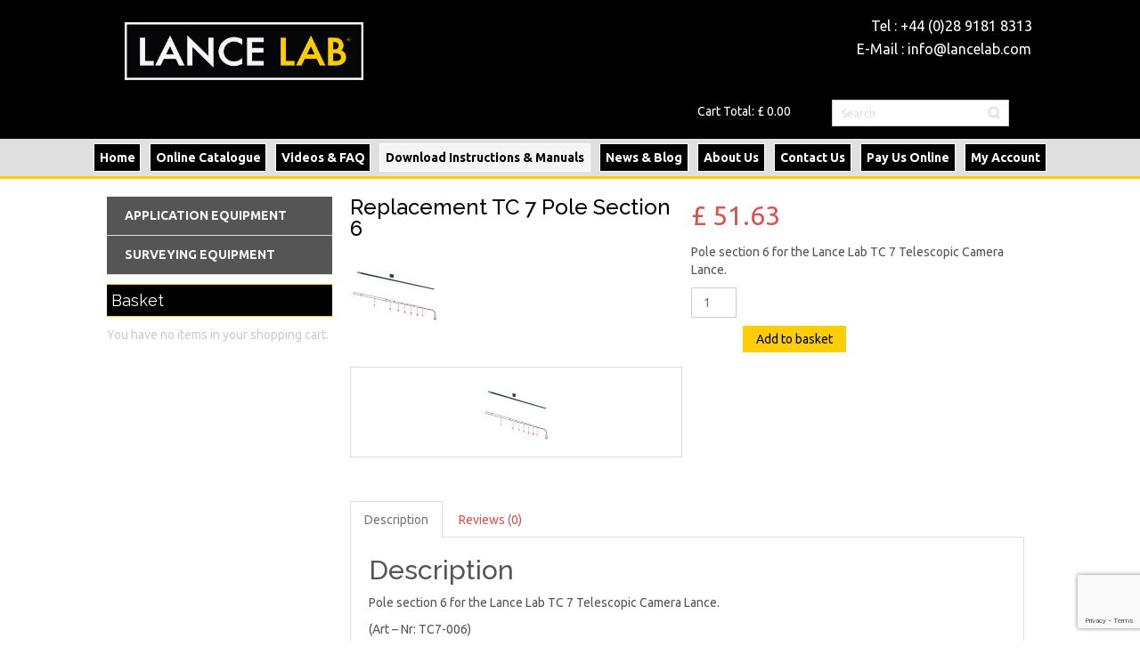

--- FILE ---
content_type: text/html; charset=UTF-8
request_url: https://www.lancelab.com/product/replacement-tc-7-pole-section-6/
body_size: 19939
content:
<!DOCTYPE html>
<html dir="ltr" lang="en-GB">
<head>
    <meta charset="UTF-8" />
    
    <link rel="pingback" href="https://www.lancelab.com/xmlrpc.php" />
    <script>
    var themeHasJQuery = !!window.jQuery;
</script>
<script src="https://www.lancelab.com/wp-content/themes/Lancelab06/jquery.js?ver=1.0.465"></script>
<script>
    window._$ = jQuery.noConflict(themeHasJQuery);
</script>
    <meta name="viewport" content="width=device-width, initial-scale=1.0">
<!--[if lte IE 9]>
<link rel="stylesheet" type="text/css" href="https://www.lancelab.com/wp-content/themes/Lancelab06/layout.ie.css" />
<script src="https://www.lancelab.com/wp-content/themes/Lancelab06/layout.ie.js"></script>
<![endif]-->
<link class="" href='//fonts.googleapis.com/css?family=Ubuntu:300,300italic,regular,italic,500,500italic,700,700italic|Raleway:100,200,300,regular,500,600,700,800,900&subset=latin' rel='stylesheet' type='text/css'>
<script src="https://www.lancelab.com/wp-content/themes/Lancelab06/layout.core.js"></script>
<script src="https://www.lancelab.com/wp-content/themes/Lancelab06/CloudZoom.js?ver=1.0.465" type="text/javascript"></script>
    
    <meta name='robots' content='index, follow, max-image-preview:large, max-snippet:-1, max-video-preview:-1' />

	<!-- This site is optimized with the Yoast SEO plugin v19.4 - https://yoast.com/wordpress/plugins/seo/ -->
	<title>Replacement TC 7 Pole Section 6 - Lance Lab Ltd</title>
	<meta name="description" content="Pole section 6 for the Lance Lab TC 7 Telescopic Camera Lance. (Art – Nr: TC7-006)" />
	<link rel="canonical" href="https://www.lancelab.com/product/replacement-tc-7-pole-section-6/" />
	<meta property="og:locale" content="en_GB" />
	<meta property="og:type" content="article" />
	<meta property="og:title" content="Replacement TC 7 Pole Section 6 - Lance Lab Ltd" />
	<meta property="og:description" content="Pole section 6 for the Lance Lab TC 7 Telescopic Camera Lance. (Art – Nr: TC7-006)" />
	<meta property="og:url" content="https://www.lancelab.com/product/replacement-tc-7-pole-section-6/" />
	<meta property="og:site_name" content="Lance Lab Ltd" />
	<meta property="article:modified_time" content="2026-01-13T13:01:52+00:00" />
	<meta property="og:image" content="https://www.lancelab.com/wp-content/uploads/2015/01/TC7-006-Replacement-Pole-Section-6.jpg" />
	<meta property="og:image:width" content="1200" />
	<meta property="og:image:height" content="1200" />
	<meta property="og:image:type" content="image/jpeg" />
	<meta name="twitter:label1" content="Estimated reading time" />
	<meta name="twitter:data1" content="1 minute" />
	<script type="application/ld+json" class="yoast-schema-graph">{"@context":"https://schema.org","@graph":[{"@type":"Organization","@id":"https://www.lancelab.com/#organization","name":"Lance Lab Ltd","url":"https://www.lancelab.com/","sameAs":[],"logo":{"@type":"ImageObject","inLanguage":"en-GB","@id":"https://www.lancelab.com/#/schema/logo/image/","url":"https://www.lancelab.com/wp-content/uploads/2013/08/Official-Lance-Lab-Logo-New-for-Website-e1433959411168.png","contentUrl":"https://www.lancelab.com/wp-content/uploads/2013/08/Official-Lance-Lab-Logo-New-for-Website-e1433959411168.png","width":200,"height":49,"caption":"Lance Lab Ltd"},"image":{"@id":"https://www.lancelab.com/#/schema/logo/image/"}},{"@type":"WebSite","@id":"https://www.lancelab.com/#website","url":"https://www.lancelab.com/","name":"Lance Lab Ltd","description":"","publisher":{"@id":"https://www.lancelab.com/#organization"},"potentialAction":[{"@type":"SearchAction","target":{"@type":"EntryPoint","urlTemplate":"https://www.lancelab.com/?s={search_term_string}"},"query-input":"required name=search_term_string"}],"inLanguage":"en-GB"},{"@type":"ImageObject","inLanguage":"en-GB","@id":"https://www.lancelab.com/product/replacement-tc-7-pole-section-6/#primaryimage","url":"https://www.lancelab.com/wp-content/uploads/2015/01/TC7-006-Replacement-Pole-Section-6.jpg","contentUrl":"https://www.lancelab.com/wp-content/uploads/2015/01/TC7-006-Replacement-Pole-Section-6.jpg","width":1200,"height":1200},{"@type":"WebPage","@id":"https://www.lancelab.com/product/replacement-tc-7-pole-section-6/","url":"https://www.lancelab.com/product/replacement-tc-7-pole-section-6/","name":"Replacement TC 7 Pole Section 6 - Lance Lab Ltd","isPartOf":{"@id":"https://www.lancelab.com/#website"},"primaryImageOfPage":{"@id":"https://www.lancelab.com/product/replacement-tc-7-pole-section-6/#primaryimage"},"image":{"@id":"https://www.lancelab.com/product/replacement-tc-7-pole-section-6/#primaryimage"},"thumbnailUrl":"https://www.lancelab.com/wp-content/uploads/2015/01/TC7-006-Replacement-Pole-Section-6.jpg","datePublished":"2015-01-23T17:50:41+00:00","dateModified":"2026-01-13T13:01:52+00:00","description":"Pole section 6 for the Lance Lab TC 7 Telescopic Camera Lance. (Art – Nr: TC7-006)","breadcrumb":{"@id":"https://www.lancelab.com/product/replacement-tc-7-pole-section-6/#breadcrumb"},"inLanguage":"en-GB","potentialAction":[{"@type":"ReadAction","target":["https://www.lancelab.com/product/replacement-tc-7-pole-section-6/"]}]},{"@type":"BreadcrumbList","@id":"https://www.lancelab.com/product/replacement-tc-7-pole-section-6/#breadcrumb","itemListElement":[{"@type":"ListItem","position":1,"name":"Online Catalogue","item":"https://www.lancelab.com/shop/"},{"@type":"ListItem","position":2,"name":"Replacement TC 7 Pole Sections","item":"https://www.lancelab.com/product/replacement-tc-7-pole-sections/"},{"@type":"ListItem","position":3,"name":"Replacement TC 7 Pole Section 6"}]}]}</script>
	<!-- / Yoast SEO plugin. -->


<link rel='dns-prefetch' href='//www.lancelab.com' />
<link rel='dns-prefetch' href='//www.google.com' />
<link rel='dns-prefetch' href='//s.w.org' />
<link rel="alternate" type="application/rss+xml" title="Lance Lab Ltd &raquo; Feed" href="https://www.lancelab.com/feed/" />
<link rel="alternate" type="application/rss+xml" title="Lance Lab Ltd &raquo; Comments Feed" href="https://www.lancelab.com/comments/feed/" />
<link rel="alternate" type="application/rss+xml" title="Lance Lab Ltd &raquo; Replacement TC 7 Pole Section 6 Comments Feed" href="https://www.lancelab.com/product/replacement-tc-7-pole-section-6/feed/" />
<script type="text/javascript">
window._wpemojiSettings = {"baseUrl":"https:\/\/s.w.org\/images\/core\/emoji\/14.0.0\/72x72\/","ext":".png","svgUrl":"https:\/\/s.w.org\/images\/core\/emoji\/14.0.0\/svg\/","svgExt":".svg","source":{"concatemoji":"https:\/\/www.lancelab.com\/wp-includes\/js\/wp-emoji-release.min.js?ver=7c150921fe0eac818faf027e5dab0288"}};
/*! This file is auto-generated */
!function(e,a,t){var n,r,o,i=a.createElement("canvas"),p=i.getContext&&i.getContext("2d");function s(e,t){var a=String.fromCharCode,e=(p.clearRect(0,0,i.width,i.height),p.fillText(a.apply(this,e),0,0),i.toDataURL());return p.clearRect(0,0,i.width,i.height),p.fillText(a.apply(this,t),0,0),e===i.toDataURL()}function c(e){var t=a.createElement("script");t.src=e,t.defer=t.type="text/javascript",a.getElementsByTagName("head")[0].appendChild(t)}for(o=Array("flag","emoji"),t.supports={everything:!0,everythingExceptFlag:!0},r=0;r<o.length;r++)t.supports[o[r]]=function(e){if(!p||!p.fillText)return!1;switch(p.textBaseline="top",p.font="600 32px Arial",e){case"flag":return s([127987,65039,8205,9895,65039],[127987,65039,8203,9895,65039])?!1:!s([55356,56826,55356,56819],[55356,56826,8203,55356,56819])&&!s([55356,57332,56128,56423,56128,56418,56128,56421,56128,56430,56128,56423,56128,56447],[55356,57332,8203,56128,56423,8203,56128,56418,8203,56128,56421,8203,56128,56430,8203,56128,56423,8203,56128,56447]);case"emoji":return!s([129777,127995,8205,129778,127999],[129777,127995,8203,129778,127999])}return!1}(o[r]),t.supports.everything=t.supports.everything&&t.supports[o[r]],"flag"!==o[r]&&(t.supports.everythingExceptFlag=t.supports.everythingExceptFlag&&t.supports[o[r]]);t.supports.everythingExceptFlag=t.supports.everythingExceptFlag&&!t.supports.flag,t.DOMReady=!1,t.readyCallback=function(){t.DOMReady=!0},t.supports.everything||(n=function(){t.readyCallback()},a.addEventListener?(a.addEventListener("DOMContentLoaded",n,!1),e.addEventListener("load",n,!1)):(e.attachEvent("onload",n),a.attachEvent("onreadystatechange",function(){"complete"===a.readyState&&t.readyCallback()})),(e=t.source||{}).concatemoji?c(e.concatemoji):e.wpemoji&&e.twemoji&&(c(e.twemoji),c(e.wpemoji)))}(window,document,window._wpemojiSettings);
</script>
<style type="text/css">
img.wp-smiley,
img.emoji {
	display: inline !important;
	border: none !important;
	box-shadow: none !important;
	height: 1em !important;
	width: 1em !important;
	margin: 0 0.07em !important;
	vertical-align: -0.1em !important;
	background: none !important;
	padding: 0 !important;
}
</style>
	<link rel='stylesheet' id='dashicons-css'  href='https://www.lancelab.com/wp-includes/css/dashicons.min.css?ver=7c150921fe0eac818faf027e5dab0288' type='text/css' media='all' />
<link rel='stylesheet' id='wp-jquery-ui-dialog-css'  href='https://www.lancelab.com/wp-includes/css/jquery-ui-dialog.min.css?ver=7c150921fe0eac818faf027e5dab0288' type='text/css' media='all' />
<link rel='stylesheet' id='responsively-lazy-css'  href='https://www.lancelab.com/wp-content/plugins/simple-lazyload/responsively-lazy/1.2.1/responsivelyLazy.min.css?ver=7c150921fe0eac818faf027e5dab0288' type='text/css' media='all' />
<link rel='stylesheet' id='wp-block-library-css'  href='https://www.lancelab.com/wp-includes/css/dist/block-library/style.min.css?ver=7c150921fe0eac818faf027e5dab0288' type='text/css' media='all' />
<link rel='stylesheet' id='wc-block-style-css'  href='https://www.lancelab.com/wp-content/plugins/woocommerce/packages/woocommerce-blocks/build/style.css?ver=2.5.14' type='text/css' media='all' />
<style id='global-styles-inline-css' type='text/css'>
body{--wp--preset--color--black: #000000;--wp--preset--color--cyan-bluish-gray: #abb8c3;--wp--preset--color--white: #ffffff;--wp--preset--color--pale-pink: #f78da7;--wp--preset--color--vivid-red: #cf2e2e;--wp--preset--color--luminous-vivid-orange: #ff6900;--wp--preset--color--luminous-vivid-amber: #fcb900;--wp--preset--color--light-green-cyan: #7bdcb5;--wp--preset--color--vivid-green-cyan: #00d084;--wp--preset--color--pale-cyan-blue: #8ed1fc;--wp--preset--color--vivid-cyan-blue: #0693e3;--wp--preset--color--vivid-purple: #9b51e0;--wp--preset--gradient--vivid-cyan-blue-to-vivid-purple: linear-gradient(135deg,rgba(6,147,227,1) 0%,rgb(155,81,224) 100%);--wp--preset--gradient--light-green-cyan-to-vivid-green-cyan: linear-gradient(135deg,rgb(122,220,180) 0%,rgb(0,208,130) 100%);--wp--preset--gradient--luminous-vivid-amber-to-luminous-vivid-orange: linear-gradient(135deg,rgba(252,185,0,1) 0%,rgba(255,105,0,1) 100%);--wp--preset--gradient--luminous-vivid-orange-to-vivid-red: linear-gradient(135deg,rgba(255,105,0,1) 0%,rgb(207,46,46) 100%);--wp--preset--gradient--very-light-gray-to-cyan-bluish-gray: linear-gradient(135deg,rgb(238,238,238) 0%,rgb(169,184,195) 100%);--wp--preset--gradient--cool-to-warm-spectrum: linear-gradient(135deg,rgb(74,234,220) 0%,rgb(151,120,209) 20%,rgb(207,42,186) 40%,rgb(238,44,130) 60%,rgb(251,105,98) 80%,rgb(254,248,76) 100%);--wp--preset--gradient--blush-light-purple: linear-gradient(135deg,rgb(255,206,236) 0%,rgb(152,150,240) 100%);--wp--preset--gradient--blush-bordeaux: linear-gradient(135deg,rgb(254,205,165) 0%,rgb(254,45,45) 50%,rgb(107,0,62) 100%);--wp--preset--gradient--luminous-dusk: linear-gradient(135deg,rgb(255,203,112) 0%,rgb(199,81,192) 50%,rgb(65,88,208) 100%);--wp--preset--gradient--pale-ocean: linear-gradient(135deg,rgb(255,245,203) 0%,rgb(182,227,212) 50%,rgb(51,167,181) 100%);--wp--preset--gradient--electric-grass: linear-gradient(135deg,rgb(202,248,128) 0%,rgb(113,206,126) 100%);--wp--preset--gradient--midnight: linear-gradient(135deg,rgb(2,3,129) 0%,rgb(40,116,252) 100%);--wp--preset--duotone--dark-grayscale: url('#wp-duotone-dark-grayscale');--wp--preset--duotone--grayscale: url('#wp-duotone-grayscale');--wp--preset--duotone--purple-yellow: url('#wp-duotone-purple-yellow');--wp--preset--duotone--blue-red: url('#wp-duotone-blue-red');--wp--preset--duotone--midnight: url('#wp-duotone-midnight');--wp--preset--duotone--magenta-yellow: url('#wp-duotone-magenta-yellow');--wp--preset--duotone--purple-green: url('#wp-duotone-purple-green');--wp--preset--duotone--blue-orange: url('#wp-duotone-blue-orange');--wp--preset--font-size--small: 13px;--wp--preset--font-size--medium: 20px;--wp--preset--font-size--large: 36px;--wp--preset--font-size--x-large: 42px;}.has-black-color{color: var(--wp--preset--color--black) !important;}.has-cyan-bluish-gray-color{color: var(--wp--preset--color--cyan-bluish-gray) !important;}.has-white-color{color: var(--wp--preset--color--white) !important;}.has-pale-pink-color{color: var(--wp--preset--color--pale-pink) !important;}.has-vivid-red-color{color: var(--wp--preset--color--vivid-red) !important;}.has-luminous-vivid-orange-color{color: var(--wp--preset--color--luminous-vivid-orange) !important;}.has-luminous-vivid-amber-color{color: var(--wp--preset--color--luminous-vivid-amber) !important;}.has-light-green-cyan-color{color: var(--wp--preset--color--light-green-cyan) !important;}.has-vivid-green-cyan-color{color: var(--wp--preset--color--vivid-green-cyan) !important;}.has-pale-cyan-blue-color{color: var(--wp--preset--color--pale-cyan-blue) !important;}.has-vivid-cyan-blue-color{color: var(--wp--preset--color--vivid-cyan-blue) !important;}.has-vivid-purple-color{color: var(--wp--preset--color--vivid-purple) !important;}.has-black-background-color{background-color: var(--wp--preset--color--black) !important;}.has-cyan-bluish-gray-background-color{background-color: var(--wp--preset--color--cyan-bluish-gray) !important;}.has-white-background-color{background-color: var(--wp--preset--color--white) !important;}.has-pale-pink-background-color{background-color: var(--wp--preset--color--pale-pink) !important;}.has-vivid-red-background-color{background-color: var(--wp--preset--color--vivid-red) !important;}.has-luminous-vivid-orange-background-color{background-color: var(--wp--preset--color--luminous-vivid-orange) !important;}.has-luminous-vivid-amber-background-color{background-color: var(--wp--preset--color--luminous-vivid-amber) !important;}.has-light-green-cyan-background-color{background-color: var(--wp--preset--color--light-green-cyan) !important;}.has-vivid-green-cyan-background-color{background-color: var(--wp--preset--color--vivid-green-cyan) !important;}.has-pale-cyan-blue-background-color{background-color: var(--wp--preset--color--pale-cyan-blue) !important;}.has-vivid-cyan-blue-background-color{background-color: var(--wp--preset--color--vivid-cyan-blue) !important;}.has-vivid-purple-background-color{background-color: var(--wp--preset--color--vivid-purple) !important;}.has-black-border-color{border-color: var(--wp--preset--color--black) !important;}.has-cyan-bluish-gray-border-color{border-color: var(--wp--preset--color--cyan-bluish-gray) !important;}.has-white-border-color{border-color: var(--wp--preset--color--white) !important;}.has-pale-pink-border-color{border-color: var(--wp--preset--color--pale-pink) !important;}.has-vivid-red-border-color{border-color: var(--wp--preset--color--vivid-red) !important;}.has-luminous-vivid-orange-border-color{border-color: var(--wp--preset--color--luminous-vivid-orange) !important;}.has-luminous-vivid-amber-border-color{border-color: var(--wp--preset--color--luminous-vivid-amber) !important;}.has-light-green-cyan-border-color{border-color: var(--wp--preset--color--light-green-cyan) !important;}.has-vivid-green-cyan-border-color{border-color: var(--wp--preset--color--vivid-green-cyan) !important;}.has-pale-cyan-blue-border-color{border-color: var(--wp--preset--color--pale-cyan-blue) !important;}.has-vivid-cyan-blue-border-color{border-color: var(--wp--preset--color--vivid-cyan-blue) !important;}.has-vivid-purple-border-color{border-color: var(--wp--preset--color--vivid-purple) !important;}.has-vivid-cyan-blue-to-vivid-purple-gradient-background{background: var(--wp--preset--gradient--vivid-cyan-blue-to-vivid-purple) !important;}.has-light-green-cyan-to-vivid-green-cyan-gradient-background{background: var(--wp--preset--gradient--light-green-cyan-to-vivid-green-cyan) !important;}.has-luminous-vivid-amber-to-luminous-vivid-orange-gradient-background{background: var(--wp--preset--gradient--luminous-vivid-amber-to-luminous-vivid-orange) !important;}.has-luminous-vivid-orange-to-vivid-red-gradient-background{background: var(--wp--preset--gradient--luminous-vivid-orange-to-vivid-red) !important;}.has-very-light-gray-to-cyan-bluish-gray-gradient-background{background: var(--wp--preset--gradient--very-light-gray-to-cyan-bluish-gray) !important;}.has-cool-to-warm-spectrum-gradient-background{background: var(--wp--preset--gradient--cool-to-warm-spectrum) !important;}.has-blush-light-purple-gradient-background{background: var(--wp--preset--gradient--blush-light-purple) !important;}.has-blush-bordeaux-gradient-background{background: var(--wp--preset--gradient--blush-bordeaux) !important;}.has-luminous-dusk-gradient-background{background: var(--wp--preset--gradient--luminous-dusk) !important;}.has-pale-ocean-gradient-background{background: var(--wp--preset--gradient--pale-ocean) !important;}.has-electric-grass-gradient-background{background: var(--wp--preset--gradient--electric-grass) !important;}.has-midnight-gradient-background{background: var(--wp--preset--gradient--midnight) !important;}.has-small-font-size{font-size: var(--wp--preset--font-size--small) !important;}.has-medium-font-size{font-size: var(--wp--preset--font-size--medium) !important;}.has-large-font-size{font-size: var(--wp--preset--font-size--large) !important;}.has-x-large-font-size{font-size: var(--wp--preset--font-size--x-large) !important;}
</style>
<link rel='stylesheet' id='contact-form-7-css'  href='https://www.lancelab.com/wp-content/plugins/contact-form-7/includes/css/styles.css?ver=5.6.1' type='text/css' media='all' />
<link rel='stylesheet' id='rs-plugin-settings-css'  href='https://www.lancelab.com/wp-content/plugins/revslider/public/assets/css/settings.css?ver=5.1.6' type='text/css' media='all' />
<style id='rs-plugin-settings-inline-css' type='text/css'>
#rs-demo-id {}
</style>
<link rel='stylesheet' id='apm-styles-css'  href='https://www.lancelab.com/wp-content/plugins/woocommerce-accepted-payment-methods/assets/css/style.css?ver=7c150921fe0eac818faf027e5dab0288' type='text/css' media='all' />
<link rel='stylesheet' id='woocommerce-layout-css'  href='https://www.lancelab.com/wp-content/plugins/woocommerce/assets/css/woocommerce-layout.css?ver=3.9.5' type='text/css' media='all' />
<link rel='stylesheet' id='woocommerce-smallscreen-css'  href='https://www.lancelab.com/wp-content/plugins/woocommerce/assets/css/woocommerce-smallscreen.css?ver=3.9.5' type='text/css' media='only screen and (max-width: 768px)' />
<link rel='stylesheet' id='woocommerce-general-css'  href='https://www.lancelab.com/wp-content/plugins/woocommerce/assets/css/woocommerce.css?ver=3.9.5' type='text/css' media='all' />
<style id='woocommerce-inline-inline-css' type='text/css'>
.woocommerce form .form-row .required { visibility: visible; }
</style>
<link rel='stylesheet' id='wooslider-flexslider-css'  href='https://www.lancelab.com/wp-content/plugins/wooslider/assets/css/flexslider.css?ver=1.0.1' type='text/css' media='all' />
<link rel='stylesheet' id='wooslider-common-css'  href='https://www.lancelab.com/wp-content/plugins/wooslider/assets/css/style.css?ver=1.0.1' type='text/css' media='all' />
<link rel='stylesheet' id='slb_core-css'  href='https://www.lancelab.com/wp-content/plugins/simple-lightbox/client/css/app.css?ver=2.9.3' type='text/css' media='all' />
<link rel='stylesheet' id='theme-bootstrap-css'  href='//www.lancelab.com/wp-content/themes/Lancelab06/bootstrap.css?ver=1.0.465' type='text/css' media='all' />
<link rel='stylesheet' id='theme-style-css'  href='//www.lancelab.com/wp-content/themes/Lancelab06/style.css?ver=1.0.465' type='text/css' media='all' />
<script type='text/javascript' src='https://www.lancelab.com/wp-includes/js/jquery/jquery.min.js?ver=3.6.0' id='jquery-core-js'></script>
<script type='text/javascript' src='https://www.lancelab.com/wp-includes/js/jquery/jquery-migrate.min.js?ver=3.3.2' id='jquery-migrate-js'></script>
<script type='text/javascript' src='https://www.lancelab.com/wp-content/plugins/simple-lazyload/responsively-lazy/1.2.1/responsivelyLazy.min.js?ver=7c150921fe0eac818faf027e5dab0288' id='responsively-lazy-js'></script>
<script type='text/javascript' src='https://www.lancelab.com/wp-content/plugins/revslider/public/assets/js/jquery.themepunch.tools.min.js?ver=5.1.6' id='tp-tools-js'></script>
<script type='text/javascript' src='https://www.lancelab.com/wp-content/plugins/revslider/public/assets/js/jquery.themepunch.revolution.min.js?ver=5.1.6' id='revmin-js'></script>
<script type='text/javascript' id='jquery-blockui-js-extra'>
/* <![CDATA[ */
var jquery_blockui_params = {"i18n_required_rating_text":"Please select a rating","i18n_required_comment_text":"Please type a comment","review_rating_required":"no"};
/* ]]> */
</script>
<script type='text/javascript' src='https://www.lancelab.com/wp-content/plugins/woocommerce/assets/js/jquery-blockui/jquery.blockUI.min.js?ver=2.70' id='jquery-blockui-js'></script>
<script type='text/javascript' id='wc-add-to-cart-js-extra'>
/* <![CDATA[ */
var wc_add_to_cart_params = {"ajax_url":"\/wp-admin\/admin-ajax.php","wc_ajax_url":"\/?wc-ajax=%%endpoint%%","i18n_view_cart":"View basket","cart_url":"https:\/\/www.lancelab.com\/cart\/","is_cart":"","cart_redirect_after_add":"yes","i18n_required_rating_text":"Please select a rating","i18n_required_comment_text":"Please type a comment","review_rating_required":"no"};
/* ]]> */
</script>
<script type='text/javascript' src='https://www.lancelab.com/wp-content/plugins/woocommerce/assets/js/frontend/add-to-cart.min.js?ver=3.9.5' id='wc-add-to-cart-js'></script>
<script type='text/javascript' src='https://www.lancelab.com/wp-content/plugins/js_composer/assets/js/vendors/woocommerce-add-to-cart.js?ver=7.0' id='vc_woocommerce-add-to-cart-js-js'></script>
<script type='text/javascript' src='//www.lancelab.com/wp-content/themes/Lancelab06/bootstrap.min.js?ver=1.0.465' id='theme-bootstrap-js'></script>
<script type='text/javascript' src='//www.lancelab.com/wp-content/themes/Lancelab06/script.js?ver=1.0.465' id='theme-script-js'></script>
<script></script><link rel="https://api.w.org/" href="https://www.lancelab.com/wp-json/" /><link rel="alternate" type="application/json" href="https://www.lancelab.com/wp-json/wp/v2/product/818" /><link rel="EditURI" type="application/rsd+xml" title="RSD" href="https://www.lancelab.com/xmlrpc.php?rsd" />
<link rel="wlwmanifest" type="application/wlwmanifest+xml" href="https://www.lancelab.com/wp-includes/wlwmanifest.xml" /> 
<link rel='shortlink' href='https://www.lancelab.com/?p=818' />
<link rel="alternate" type="application/json+oembed" href="https://www.lancelab.com/wp-json/oembed/1.0/embed?url=https%3A%2F%2Fwww.lancelab.com%2Fproduct%2Freplacement-tc-7-pole-section-6%2F" />
<link rel="alternate" type="text/xml+oembed" href="https://www.lancelab.com/wp-json/oembed/1.0/embed?url=https%3A%2F%2Fwww.lancelab.com%2Fproduct%2Freplacement-tc-7-pole-section-6%2F&#038;format=xml" />
<meta name="google-site-verification" content="b_gg1d8P_3p8xbJ8W1-XeLMvnERXkw8ot07qkfD26bo" />    <script>
        jQuery(function ($) {
            $('.woocommerce_error, .woocommerce-error').each(function() {
                $(this).removeClass('woocommerce_error').removeClass('woocommerce-error').addClass(' bd-errormessage-1 alert alert-danger').append('<button type=\"button\" class=\"close\" data-dismiss=\"alert\">&times;</button>'); // 
            });
        });
    </script>
    <script>
        jQuery(function ($) {
            $('.woocommerce_info, .woocommerce-info').each(function() {
                $(this).removeClass('woocommerce_info').removeClass('woocommerce-info').addClass(' bd-informationmessage-1 alert alert-info').append('<button type=\"button\" class=\"close\" data-dismiss=\"alert\">&times;</button>'); // 
            });
        });
    </script>
    <script>
        jQuery(function ($) {
            $('.woocommerce_message, .woocommerce-message').each(function() {
                $(this).removeClass('woocommerce_message').removeClass('woocommerce-message').addClass(' bd-successmessage-1 alert alert-success').append('<button type=\"button\" class=\"close\" data-dismiss=\"alert\">&times;</button>'); // 
            });
        });
    </script>
<script>window.wpJQuery = window.jQuery;</script>	<noscript><style>.woocommerce-product-gallery{ opacity: 1 !important; }</style></noscript>
	<meta name="generator" content="Powered by WPBakery Page Builder - drag and drop page builder for WordPress."/>
<meta name="generator" content="Powered by Slider Revolution 5.1.6 - responsive, Mobile-Friendly Slider Plugin for WordPress with comfortable drag and drop interface." />
<link rel="icon" href="https://www.lancelab.com/wp-content/uploads/2019/08/cropped-Official-Lance-Lab-Logo-2-32x32.png" sizes="32x32" />
<link rel="icon" href="https://www.lancelab.com/wp-content/uploads/2019/08/cropped-Official-Lance-Lab-Logo-2-192x192.png" sizes="192x192" />
<link rel="apple-touch-icon" href="https://www.lancelab.com/wp-content/uploads/2019/08/cropped-Official-Lance-Lab-Logo-2-180x180.png" />
<meta name="msapplication-TileImage" content="https://www.lancelab.com/wp-content/uploads/2019/08/cropped-Official-Lance-Lab-Logo-2-270x270.png" />
<noscript><style> .wpb_animate_when_almost_visible { opacity: 1; }</style></noscript>    
</head>
<body data-rsssl=1 class="product-template-default single single-product postid-818  hfeed bootstrap bd-body-4 bd-pagebackground bd-margins theme-Lancelab06 woocommerce woocommerce-page woocommerce-no-js wpb-js-composer js-comp-ver-7.0 vc_responsive">
<header class=" bd-headerarea-1 bd-margins">
        <section class=" bd-section-1 bd-page-width bd-tagstyles " id="section1" data-section-title="">
    <div class="bd-container-inner bd-margins clearfix">
        <div class=" bd-layoutbox-17 bd-background-width  bd-no-margins clearfix">
    <div class="bd-container-inner">
        
<a class=" bd-logo-1" href="https://www.lancelab.com">
<img class=" bd-imagestyles sl_lazyimg" src="https://www.lancelab.com/wp-content/plugins/simple-lazyload/blank_250x250.gif" file="https://www.lancelab.com/wp-content/uploads/2019/08/Lance-Lab-Ltd-Logo.png" alt="Lance Lab Ltd"><noscript><img class=" bd-imagestyles" src="https://www.lancelab.com/wp-content/uploads/2019/08/Lance-Lab-Ltd-Logo.png" alt="Lance Lab Ltd"></noscript>
</a>
	
		
<div class=" bd-cartlink-1 hidden-xs">
    
    <div class=" bd-horizontalmenu-3 clearfix">
        <div class="bd-container-inner">
            
            <ul class=" bd-menu-5 nav nav-pills navbar-left">
                <li class=" bd-menuitem-9">
                    <a href="https://www.lancelab.com/cart/">
                        
                            <span>
                                
                                    Cart                            </span>
                        
                            <div class=" bd-pricetext-1">
    <span class=" bd-label-1">Total:</span>
        <span class=" bd-container-33 bd-tagstyles">
            <span class="woocommerce-Price-amount amount"><span class="woocommerce-Price-currencySymbol">&pound;</span>&nbsp;0.00</span>        </span>
</div>
                    </a>
                                    </li>
            </ul>
            
        </div>
    </div>
    
</div>

	
		<p class=" bd-textblock-2 bd-content-element">
    Tel : +44 (0)28 9181 8313</p>
	
		<p class=" bd-textblock-4 bd-content-element">
    E-Mail : <a href="mailto:info@lancelab.com" style="color:#fff;">info@lancelab.com</a></p>
	
		<form id="search-3" class=" bd-search-3 hidden-xs form-inline" method="get" name="searchform" action="https://www.lancelab.com/">
    <div class="bd-container-inner">
        <div class="bd-search-wrapper">
            
                <input name="s" type="text" class=" bd-bootstrapinput-6 form-control input-sm" value="" placeholder="Search">
                <a href="#" class="bd-icon-20 bd-icon " link-disable="true"></a>
        </div>
    </div>
        <script>
        (function (jQuery, $) {
            jQuery('.bd-search-3 .bd-icon-20').on('click', function (e) {
                e.preventDefault();
                jQuery('#search-3').submit();
            });
        })(window._$, window._$);
    </script>
</form>
	
		    </div>
</div>
    </div>
</section>
</header>
	
		    <div data-affix
     data-offset=""
     data-fix-at-screen="top"
     data-clip-at-control="top"
     
 data-enable-lg
     
 data-enable-md
     
 data-enable-sm
     
     class=" bd-affix-7 bd-no-margins bd-margins ">
    <nav class=" bd-hmenu-7 "  data-responsive-menu="true" data-responsive-levels="expand on click" data-responsive-type="" data-offcanvas-delay="0ms" data-offcanvas-duration="700ms" data-offcanvas-timing-function="ease">
        
            <div class=" bd-menuoverlay-27 bd-menu-overlay"></div>
            <div class=" bd-responsivemenu-6 collapse-button">
    <div class="bd-container-inner">
        <div class="bd-menuitem-26 ">
            <a  data-toggle="collapse"
                data-target=".bd-hmenu-7 .collapse-button + .navbar-collapse"
                href="#" onclick="return false;">
                    <span></span>
            </a>
        </div>
    </div>
</div>
            <div class="navbar-collapse collapse ">
        
        <div class=" bd-horizontalmenu-11 clearfix">
            <div class="bd-container-inner">
            
            
<ul class=" bd-menu-22 nav nav-pills nav-justified">
    <li class=" bd-menuitem-37 bd-toplevel-item ">
    <a class=" "  href="https://lancelab.com">
        <span>
            Home        </span>
    </a>    </li>
    
<li class=" bd-menuitem-37 bd-toplevel-item  bd-submenu-icon-only">
    <a class=" "  href="https://www.lancelab.com/online-catalogue/">
        <span>
            Online Catalogue        </span>
    </a>    
    <div class="bd-menu-25-popup ">
            <ul class="bd-menu-25 bd-no-margins  ">
        
            <li class=" bd-menuitem-38  bd-submenu-icon-only bd-sub-item">
    
            <a class=" "  href="https://www.lancelab.com/product-category/pest-control/">
                <span>
                    Application Equipment                </span>
            </a>
    
    <div class="bd-menu-25-popup ">
            <ul class="bd-menu-25 bd-no-margins  ">
        
            <li class=" bd-menuitem-38  bd-submenu-icon-only bd-sub-item">
    
            <a class=" "  href="https://www.lancelab.com/product-category/powder-dusting-lances-tools/">
                <span>
                    Powder Dusting Lances &#038; Tools                </span>
            </a>
    
    <div class="bd-menu-25-popup ">
            <ul class="bd-menu-25 bd-no-margins  ">
        
            <li class=" bd-menuitem-38  bd-submenu-icon-only bd-sub-item">
    
            <a class=" "  href="https://www.lancelab.com/product/lance-lab-ar-8-pro/">
                <span>
                    AR 8 Pro                </span>
            </a>
    
    <div class="bd-menu-25-popup ">
            <ul class="bd-menu-25 bd-no-margins  ">
        
            <li class=" bd-menuitem-38  bd-sub-item">
    
            <a class=" "  href="https://www.lancelab.com/product-category/ar-8-pro/ar-8-pro-spare-parts-accessories/">
                <span>
                    AR 8 Pro Spare Parts &amp; Accessories                </span>
            </a>
            </li>
    
    
            </ul>
        </div>
    
            </li>
    
    
    
            <li class=" bd-menuitem-38  bd-submenu-icon-only bd-sub-item">
    
            <a class=" "  href="https://www.lancelab.com/product/ar-3-pro/">
                <span>
                    AR 3 Pro                </span>
            </a>
    
    <div class="bd-menu-25-popup ">
            <ul class="bd-menu-25 bd-no-margins  ">
        
            <li class=" bd-menuitem-38  bd-sub-item">
    
            <a class=" "  href="https://www.lancelab.com/product-category/ar-3-pro-spare-parts-accessories/">
                <span>
                    AR 3 Pro Spare Parts &amp; Accessories                </span>
            </a>
            </li>
    
    
            </ul>
        </div>
    
            </li>
    
    
    
            <li class=" bd-menuitem-38  bd-submenu-icon-only bd-sub-item">
    
            <a class=" "  href="https://www.lancelab.com/product/ar-pro-bulb-duster-kit/">
                <span>
                    AR Pro Bulb Duster Kit                </span>
            </a>
    
    <div class="bd-menu-25-popup ">
            <ul class="bd-menu-25 bd-no-margins  ">
        
            <li class=" bd-menuitem-38  bd-sub-item">
    
            <a class=" "  href="https://www.lancelab.com/product-category/ar-pro-bulb-duster-spare-parts/">
                <span>
                    AR Pro Bulb Duster Kit Spare Parts                </span>
            </a>
            </li>
    
    
            </ul>
        </div>
    
            </li>
    
    
    
            <li class=" bd-menuitem-38  bd-submenu-icon-only bd-sub-item">
    
            <a class=" "  href="https://www.lancelab.com/product/t8-telescopic-lance/">
                <span>
                    T8 D Telescopic Dusting Lance                </span>
            </a>
    
    <div class="bd-menu-25-popup ">
            <ul class="bd-menu-25 bd-no-margins  ">
        
            <li class=" bd-menuitem-38  bd-sub-item">
    
            <a class=" "  href="https://www.lancelab.com/product-category/t8-d-xl-8-d-spares-accessories/">
                <span>
                    T8 D / XL 8 D Spares &amp; Accessories                </span>
            </a>
            </li>
    
    
            </ul>
        </div>
    
            </li>
    
    
    
            <li class=" bd-menuitem-38  bd-sub-item">
    
            <a class=" "  href="https://www.lancelab.com/product/mini-flex/">
                <span>
                    Mini-Flex Attachment                </span>
            </a>
            </li>
    
    
    
            <li class=" bd-menuitem-38  bd-sub-item">
    
            <a class=" "  href="https://www.lancelab.com/product-category/lance-lab-ar-8-spares-accessories/">
                <span>
                    AR 8 (Discontinued) Spares                </span>
            </a>
            </li>
    
    
    
            <li class=" bd-menuitem-38  bd-sub-item">
    
            <a class=" "  href="https://www.lancelab.com/product-category/ar-bulb-duster-spares/">
                <span>
                    AR Bulb Duster (Discontinued) Spares                </span>
            </a>
            </li>
    
    
            </ul>
        </div>
    
            </li>
    
    
    
            <li class=" bd-menuitem-38  bd-submenu-icon-only bd-sub-item">
    
            <a class=" "  href="https://www.lancelab.com/product-category/aerosol-lances-and-accessories/">
                <span>
                    Aerosol Lances &amp; Accessories                </span>
            </a>
    
    <div class="bd-menu-25-popup ">
            <ul class="bd-menu-25 bd-no-margins  ">
        
            <li class=" bd-menuitem-38  bd-submenu-icon-only bd-sub-item">
    
            <a class=" "  href="https://www.lancelab.com/product/aerosol-3/">
                <span>
                    AerosoL 3                </span>
            </a>
    
    <div class="bd-menu-25-popup ">
            <ul class="bd-menu-25 bd-no-margins  ">
        
            <li class=" bd-menuitem-38  bd-sub-item">
    
            <a class=" "  href="https://www.lancelab.com/product-category/aerosol-3-spares-accessories/">
                <span>
                    AerosoL 3 Spares &amp; Accessories                </span>
            </a>
            </li>
    
    
            </ul>
        </div>
    
            </li>
    
    
    
            <li class=" bd-menuitem-38  bd-sub-item">
    
            <a class=" "  href="https://www.lancelab.com/product-category/aerosol-straws/">
                <span>
                    Aerosol Straws                </span>
            </a>
            </li>
    
    
            </ul>
        </div>
    
            </li>
    
    
    
            <li class=" bd-menuitem-38  bd-submenu-icon-only bd-sub-item">
    
            <a class=" "  href="https://www.lancelab.com/product-category/liquid-spraying-lances-tools/">
                <span>
                    Liquid Spraying Lances &amp; Tools                </span>
            </a>
    
    <div class="bd-menu-25-popup ">
            <ul class="bd-menu-25 bd-no-margins  ">
        
            <li class=" bd-menuitem-38  bd-submenu-icon-only bd-sub-item">
    
            <a class=" "  href="https://www.lancelab.com/product/t8s-telescopic-universal-liquid-spray-lance/">
                <span>
                    T8 S Telescopic Universal Liquid Spray Lance                </span>
            </a>
    
    <div class="bd-menu-25-popup ">
            <ul class="bd-menu-25 bd-no-margins  ">
        
            <li class=" bd-menuitem-38  bd-sub-item">
    
            <a class=" "  href="https://www.lancelab.com/product-category/t8-s-xl-8-s-spares-accessories/">
                <span>
                    T8 S / XL 8 S Spares &amp; accessories                </span>
            </a>
            </li>
    
    
            </ul>
        </div>
    
            </li>
    
    
    
            <li class=" bd-menuitem-38  bd-submenu-icon-only bd-sub-item">
    
            <a class=" "  href="https://www.lancelab.com/product/t3-s-telescopic-universal-liquid-spray-lance/">
                <span>
                    T3 S                </span>
            </a>
    
    <div class="bd-menu-25-popup ">
            <ul class="bd-menu-25 bd-no-margins  ">
        
            <li class=" bd-menuitem-38  bd-sub-item">
    
            <a class=" "  href="https://www.lancelab.com/product-category/t3s-spare-parts-accessories/">
                <span>
                    T3 S Spares &#038; Accessories                </span>
            </a>
            </li>
    
    
            </ul>
        </div>
    
            </li>
    
    
            </ul>
        </div>
    
            </li>
    
    
    
            <li class=" bd-menuitem-38  bd-sub-item">
    
            <a class=" "  href="https://www.lancelab.com/product-category/conversion-kits/">
                <span>
                    Conversion Kits                </span>
            </a>
            </li>
    
    
            </ul>
        </div>
    
            </li>
    
    
    
            <li class=" bd-menuitem-38  bd-submenu-icon-only bd-sub-item">
    
            <a class=" "  href="https://www.lancelab.com/product-category/surveying-equipment/">
                <span>
                    Surveying Equipment                </span>
            </a>
    
    <div class="bd-menu-25-popup ">
            <ul class="bd-menu-25 bd-no-margins  ">
        
            <li class=" bd-menuitem-38  bd-submenu-icon-only bd-sub-item">
    
            <a class=" "  href="https://www.lancelab.com/product-category/surveying-equipment/tc-7-camera-lance-series/">
                <span>
                    TC 7 Camera Lance Series                </span>
            </a>
    
    <div class="bd-menu-25-popup ">
            <ul class="bd-menu-25 bd-no-margins  ">
        
            <li class=" bd-menuitem-38  bd-sub-item">
    
            <a class=" "  href="https://www.lancelab.com/product-category/tc-7-spares-accessories/">
                <span>
                    TC 7 Spares &amp; Accessories                </span>
            </a>
            </li>
    
    
            </ul>
        </div>
    
            </li>
    
    
            </ul>
        </div>
    
            </li>
    
    
            </ul>
        </div>
    
    </li>
    
<li class=" bd-menuitem-37 bd-toplevel-item  bd-submenu-icon-only">
    <a class=" "  href="https://www.lancelab.com/technical-support/">
        <span>
            Videos &#038; FAQ        </span>
    </a>    
    <div class="bd-menu-25-popup ">
            <ul class="bd-menu-25 bd-no-margins  ">
        
            <li class=" bd-menuitem-38  bd-submenu-icon-only bd-sub-item">
    
            <a class=" "  href="https://www.lancelab.com/instruction-videos/">
                <span>
                    Video Vault                </span>
            </a>
    
    <div class="bd-menu-25-popup ">
            <ul class="bd-menu-25 bd-no-margins  ">
        
            <li class=" bd-menuitem-38  bd-sub-item">
    
            <a class=" "  href="https://www.lancelab.com/ar-8-pro-videos/">
                <span>
                    AR 8 Pro                </span>
            </a>
            </li>
    
    
    
            <li class=" bd-menuitem-38  bd-sub-item">
    
            <a class=" "  href="https://www.lancelab.com/xl-8-d-dusting-lance/">
                <span>
                    XL 8 D Dusting Lance                </span>
            </a>
            </li>
    
    
    
            <li class=" bd-menuitem-38  bd-sub-item">
    
            <a class=" "  href="https://www.lancelab.com/xl-8-s-spraying-lance/">
                <span>
                    XL 8 S Spraying Lance                </span>
            </a>
            </li>
    
    
    
            <li class=" bd-menuitem-38  bd-sub-item">
    
            <a class=" "  href="https://www.lancelab.com/mini-flex/">
                <span>
                    Mini-Flex                </span>
            </a>
            </li>
    
    
    
            <li class=" bd-menuitem-38  bd-sub-item">
    
            <a class=" "  href="https://www.lancelab.com/tc-7/">
                <span>
                    TC 7                </span>
            </a>
            </li>
    
    
    
            <li class=" bd-menuitem-38  bd-sub-item">
    
            <a class=" "  href="https://www.lancelab.com/tc-7/">
                <span>
                    TC 1                </span>
            </a>
            </li>
    
    
    
            <li class=" bd-menuitem-38  bd-sub-item">
    
            <a class=" "  href="https://www.lancelab.com/lance-lab-ar-8-video/">
                <span>
                    Lance Lab AR 8 (discontinued)                </span>
            </a>
            </li>
    
    
            </ul>
        </div>
    
            </li>
    
    
    
            <li class=" bd-menuitem-38  bd-submenu-icon-only bd-sub-item">
    
            <a class=" "  href="https://www.lancelab.com/technical-support/faqs/">
                <span>
                    FAQ’s                </span>
            </a>
    
    <div class="bd-menu-25-popup ">
            <ul class="bd-menu-25 bd-no-margins  ">
        
            <li class=" bd-menuitem-38  bd-submenu-icon-only bd-sub-item">
    
            <a class=" "  href="https://www.lancelab.com/xl-8-d-dusting-lance-faqs/">
                <span>
                    XL 8 D Dusting Lance                </span>
            </a>
    
    <div class="bd-menu-25-popup ">
            <ul class="bd-menu-25 bd-no-margins  ">
        
            <li class=" bd-menuitem-38  bd-sub-item">
    
            <a class=" "  href="https://www.lancelab.com/product/dust-blockage-tool-instructions/">
                <span>
                    Dust Blockage Tool Instructions                </span>
            </a>
            </li>
    
    
            </ul>
        </div>
    
            </li>
    
    
    
            <li class=" bd-menuitem-38  bd-sub-item">
    
            <a class=" "  href="https://www.lancelab.com/xl-8-s-spraying-lance-2/">
                <span>
                    XL 8 S Spraying Lance                </span>
            </a>
            </li>
    
    
    
            <li class=" bd-menuitem-38  bd-sub-item">
    
            <a class=" "  href="https://www.lancelab.com/mini-flex-faqs/">
                <span>
                    Mini-Flex                </span>
            </a>
            </li>
    
    
    
            <li class=" bd-menuitem-38  bd-sub-item">
    
            <a class=" "  href="https://www.lancelab.com/tc-7-faqs/">
                <span>
                    TC 7                </span>
            </a>
            </li>
    
    
    
            <li class=" bd-menuitem-38  bd-sub-item">
    
            <a class=" "  href="https://www.lancelab.com/tc-1-faqs/">
                <span>
                    TC 1                </span>
            </a>
            </li>
    
    
            </ul>
        </div>
    
            </li>
    
    
            </ul>
        </div>
    
    </li>
    
<li class=" bd-menuitem-37 bd-toplevel-item  bd-submenu-icon-only">
    <a class=" active"  href="https://www.lancelab.com/download-instructions-manuals/">
        <span>
            Download Instructions &#038; Manuals        </span>
    </a>    
    <div class="bd-menu-25-popup ">
            <ul class="bd-menu-25 bd-no-margins   active">
        
            <li class=" bd-menuitem-38  bd-submenu-icon-only bd-sub-item">
    
            <a class=" active"  href="#">
                <span>
                    Powder Dusting Lances &#038; Tools                </span>
            </a>
    
    <div class="bd-menu-25-popup ">
            <ul class="bd-menu-25 bd-no-margins   active">
        
            <li class=" bd-menuitem-38  bd-sub-item">
    
            <a class=" "  href="https://www.lancelab.com/wp-content/uploads/2022/07/Lance-Lab-AR-8-Pro-Operating-Manual.pdf">
                <span>
                    Lance Lab AR 8 Pro Operating Manual                </span>
            </a>
            </li>
    
    
    
            <li class=" bd-menuitem-38  bd-sub-item">
    
            <a class=" "  href="https://www.lancelab.com/wp-content/uploads/2016/03/Lance-Lab-AR-8-Operating-Manual.pdf">
                <span>
                    Lance Lab AR 8 Operating Manual                </span>
            </a>
            </li>
    
    
    
            <li class=" bd-menuitem-38  bd-sub-item">
    
            <a class=" "  target="_blank" href="https://www.lancelab.com/wp-content/uploads/2015/06/XL8_Operating_Manual_A5_Master.pdf">
                <span>
                    Complementary XL 8 Instructions                </span>
            </a>
            </li>
    
    
    
            <li class=" bd-menuitem-38  bd-sub-item">
    
            <a class=" "  target="_blank" href="https://www.lancelab.com/wp-content/uploads/2013/09/Xl8-Documentation.pdf">
                <span>
                    XL 8 D Birchmeier Instructions                </span>
            </a>
            </li>
    
    
    
            <li class=" bd-menuitem-38  bd-sub-item">
    
            <a class=" "  target="_blank" href="https://www.lancelab.com/wp-content/uploads/2015/01/Mini-Flex-Instruction-Promo.pdf">
                <span>
                    Mini-Flex Instructions                </span>
            </a>
            </li>
    
    
            </ul>
        </div>
    
            </li>
    
    
    
            <li class=" bd-menuitem-38  bd-submenu-icon-only bd-sub-item">
    
            <a class=" "  href="#">
                <span>
                    Liquid Spraying Lance                </span>
            </a>
    
    <div class="bd-menu-25-popup ">
            <ul class="bd-menu-25 bd-no-margins  ">
        
            <li class=" bd-menuitem-38  bd-sub-item">
    
            <a class=" "  target="_blank" href="https://www.lancelab.com/wp-content/uploads/2015/06/XL8_Operating_Manual_A5_Master.pdf">
                <span>
                    Complementary XL 8 Instructions                </span>
            </a>
            </li>
    
    
            </ul>
        </div>
    
            </li>
    
    
    
            <li class=" bd-menuitem-38  bd-submenu-icon-only bd-sub-item">
    
            <a class=" "  href="#">
                <span>
                    Aerosol Lances                </span>
            </a>
    
    <div class="bd-menu-25-popup ">
            <ul class="bd-menu-25 bd-no-margins  ">
        
            <li class=" bd-menuitem-38  bd-sub-item">
    
            <a class=" "  target="_blank" href="https://www.lancelab.com/wp-content/uploads/2022/08/AerosoL-3-Operating-Manual.pdf">
                <span>
                    Lance Lab AerosoL 3 Operating Manual                </span>
            </a>
            </li>
    
    
            </ul>
        </div>
    
            </li>
    
    
    
            <li class=" bd-menuitem-38  bd-submenu-icon-only bd-sub-item">
    
            <a class=" "  href="#">
                <span>
                    TC 7 Camera &#038; Video Lance                </span>
            </a>
    
    <div class="bd-menu-25-popup ">
            <ul class="bd-menu-25 bd-no-margins  ">
        
            <li class=" bd-menuitem-38  bd-sub-item">
    
            <a class=" "  target="_blank" href="https://www.lancelab.com/wp-content/uploads/2015/06/TC7_Quick_Start_Guide_A4_Master-14.11.14.pdf">
                <span>
                    TC 7 Quick Start Guide                </span>
            </a>
            </li>
    
    
    
            <li class=" bd-menuitem-38  bd-sub-item">
    
            <a class=" "  target="_blank" href="https://www.lancelab.com/wp-content/uploads/2015/06/TC7_Operating_Manual_A5_Master-14.11.14.pdf">
                <span>
                    TC 7 Operating Manual                </span>
            </a>
            </li>
    
    
            </ul>
        </div>
    
            </li>
    
    
    
            <li class=" bd-menuitem-38  bd-submenu-icon-only bd-sub-item">
    
            <a class=" "  href="#">
                <span>
                    TC 1 Snake Camera                </span>
            </a>
    
    <div class="bd-menu-25-popup ">
            <ul class="bd-menu-25 bd-no-margins  ">
        
            <li class=" bd-menuitem-38  bd-sub-item">
    
            <a class=" "  target="_blank" href="https://www.lancelab.com/wp-content/uploads/2015/06/TC1_QuickStartGuide_Master.pdf">
                <span>
                    TC 1 Quick Start Guide                </span>
            </a>
            </li>
    
    
    
            <li class=" bd-menuitem-38  bd-sub-item">
    
            <a class=" "  target="_blank" href="https://www.lancelab.com/wp-content/uploads/2015/06/TC1_Operating_Manual_A5_Master-18.02.15.pdf">
                <span>
                    TC 1 Operating Manual                </span>
            </a>
            </li>
    
    
            </ul>
        </div>
    
            </li>
    
    
            </ul>
        </div>
    
    </li>
    
<li class=" bd-menuitem-37 bd-toplevel-item  bd-submenu-icon-only">
    <a class=" "  href="https://www.lancelab.com/news-and-blog/">
        <span>
            News &#038; Blog        </span>
    </a>    
    <div class="bd-menu-25-popup ">
            <ul class="bd-menu-25 bd-no-margins  ">
        
            <li class=" bd-menuitem-38  bd-sub-item">
    
            <a class=" "  href="https://www.lancelab.com/category/news/">
                <span>
                    News                </span>
            </a>
            </li>
    
    
    
            <li class=" bd-menuitem-38  bd-sub-item">
    
            <a class=" "  href="https://www.lancelab.com/category/events/">
                <span>
                    Events                </span>
            </a>
            </li>
    
    
    
            <li class=" bd-menuitem-38  bd-sub-item">
    
            <a class=" "  href="https://www.lancelab.com/category/awards/">
                <span>
                    Awards                </span>
            </a>
            </li>
    
    
            </ul>
        </div>
    
    </li>
    
<li class=" bd-menuitem-37 bd-toplevel-item ">
    <a class=" "  href="https://www.lancelab.com/about-us/">
        <span>
            About Us        </span>
    </a>    </li>
    
<li class=" bd-menuitem-37 bd-toplevel-item  bd-submenu-icon-only">
    <a class=" "  href="https://www.lancelab.com/contact-information/">
        <span>
            Contact Us        </span>
    </a>    
    <div class="bd-menu-25-popup ">
            <ul class="bd-menu-25 bd-no-margins  ">
        
            <li class=" bd-menuitem-38  bd-sub-item">
    
            <a class=" "  href="https://www.lancelab.com/recruiting-distributors/">
                <span>
                    Recruiting Distributors                </span>
            </a>
            </li>
    
    
    
            <li class=" bd-menuitem-38  bd-sub-item">
    
            <a class=" "  href="https://www.lancelab.com/contact-information/">
                <span>
                    Contact Us                </span>
            </a>
            </li>
    
    
            </ul>
        </div>
    
    </li>
    
<li class=" bd-menuitem-37 bd-toplevel-item ">
    <a class=" "  href="https://www.lancelab.com/pay-us-online-2/">
        <span>
            Pay Us Online        </span>
    </a>    </li>
    
<li class=" bd-menuitem-37 bd-toplevel-item ">
    <a class=" "  href="https://www.lancelab.com/my-account/">
        <span>
            My Account        </span>
    </a>    </li>
    
</ul>            
            </div>
        </div>
        

        <div class="bd-menu-close-icon">
    <a href="#" class="bd-icon  bd-icon-55"></a>
</div>

        
            </div>
    </nav>
    </div>
	
		<div class="bd-containereffect-5 container-effect container ">
<div class="bd-contentlayout-4  bd-sheetstyles  bd-no-margins bd-margins" >
    <div class="bd-container-inner">

        <div class="bd-flex-vertical bd-stretch-inner bd-contentlayout-offset">
            
            <div class="bd-flex-horizontal bd-flex-wide bd-no-margins">
                
 
                                    <aside class="bd-sidebararea-5-column  bd-flex-vertical bd-flex-fixed">
                    <div class="bd-sidebararea-5 bd-flex-wide  bd-contentlayout-offset">
                        
                        <div  class=" bd-primarywidgetarea-2 hidden-xs clearfix" data-position="primary"><div class=" bd-vmenu-1" data-responsive-menu="true" data-responsive-levels="expand on click">
            <div class=" bd-block bd-own-margins widget vmenu" data-block-id="vmenuwidget-2">
        
                <div class=" bd-blockcontent bd-tagstyles shape-only">
            <div class=" bd-verticalmenu-3">
                <div class="bd-container-inner">
                    
<ul class=" bd-menu-23 nav nav-pills">
    <li class=" bd-menuitem-23  bd-submenu-icon-only">
    <a class=" "  href="https://www.lancelab.com/product-category/pest-control/">
        <span>
            Application Equipment        </span>
    </a><div class="bd-menu-24-popup">
    
    <ul class=" bd-menu-24 bd-no-margins nav  "><li class=" bd-menuitem-24  bd-submenu-icon-only">
    <a class=" "  href="https://www.lancelab.com/product-category/powder-dusting-lances-tools/">
        <span>
            Powder Dusting Lances &#038; Tools        </span>
    </a><div class="bd-menu-24-popup">
    
    <ul class=" bd-menu-24 bd-no-margins nav  "><li class=" bd-menuitem-24  bd-submenu-icon-only">
    <a class=" "  href="https://www.lancelab.com/product/lance-lab-ar-8-pro/">
        <span>
            AR 8 Pro        </span>
    </a><div class="bd-menu-24-popup">
    
    <ul class=" bd-menu-24 bd-no-margins nav  "><li class=" bd-menuitem-24  bd-submenu-icon-only">
    <a class=" "  href="https://www.lancelab.com/product-category/ar-8-pro/ar-8-pro-spare-parts-accessories/">
        <span>
            AR 8 Pro Spare Parts &amp; Accessories        </span>
    </a><div class="bd-menu-24-popup">
    
    <ul class=" bd-menu-24 bd-no-margins nav  "><li class=" bd-menuitem-24 ">
    <a class=" "  href="https://www.lancelab.com/product/replacement-lance-lab-ar-8-pro-pole-sections/">
        <span>
            Lance Lab AR 8 Pro Pole Sections        </span>
    </a>    </li>
<li class=" bd-menuitem-24 ">
    <a class=" "  href="https://www.lancelab.com/product/replacement-powder-scoop/">
        <span>
            5g Powder Scoop        </span>
    </a>    </li>
<li class=" bd-menuitem-24 ">
    <a class=" "  href="https://www.lancelab.com/product/replacement-ar-8-pro-heavy-duty-carry-case/">
        <span>
            AR 8 Pro Heavy Duty Carry Case        </span>
    </a>    </li>
<li class=" bd-menuitem-24 ">
    <a class=" "  href="https://www.lancelab.com/product/replacement-ar-8-pro-rubber-end-foot/">
        <span>
            AR 8 Pro Rubber End Foot        </span>
    </a>    </li>
<li class=" bd-menuitem-24 ">
    <a class=" "  href="https://www.lancelab.com/product/replacement-ar-8-pro-end-cap/">
        <span>
            AR 8 Pro End Cap        </span>
    </a>    </li>
<li class=" bd-menuitem-24 ">
    <a class=" "  href="https://www.lancelab.com/product/replacement-ar-pro-powder-chamber/">
        <span>
            AR Pro Powder Chamber        </span>
    </a>    </li>
<li class=" bd-menuitem-24 ">
    <a class=" "  href="https://www.lancelab.com/product/replacement-ar-pro-flexible-nozzle-kit-standard-tube-size-8mm-diameter-x-35cm/">
        <span>
            AR Pro Flexible Nozzle Kit – Standard&#8230;        </span>
    </a>    </li>
<li class=" bd-menuitem-24 ">
    <a class=" "  href="https://www.lancelab.com/product/replacement-ar-pro-flexible-nozzle-kit-fine-tube-size-6mm-diameter-x-30cm/">
        <span>
            AR Pro Flexible Nozzle Kit – Fine tube&#8230;        </span>
    </a>    </li>
<li class=" bd-menuitem-24 ">
    <a class=" "  href="https://www.lancelab.com/product/replacement-ar-pro-1l-stainless-steel-pressure-tank/">
        <span>
            AR Pro 1L Stainless Steel Pressure Tank        </span>
    </a>    </li>
<li class=" bd-menuitem-24 ">
    <a class=" "  href="https://www.lancelab.com/product/replacement-ar-pro-inflator-valve-inner-core/">
        <span>
            AR Pro Inflator Valve Inner Core        </span>
    </a>    </li>
<li class=" bd-menuitem-24 ">
    <a class=" "  href="https://www.lancelab.com/product/replacement-ar-pro-6mm-compression-rush-fit-outlet-valve/">
        <span>
            AR Pro 6mm Compression Rush Fit Out&#8230;        </span>
    </a>    </li>
<li class=" bd-menuitem-24 ">
    <a class=" "  href="https://www.lancelab.com/product/replacement-ar-pro-tank-head-trigger-spring/">
        <span>
            Replacement AR Pro Tank Head Trigger Spring        </span>
    </a>    </li>
<li class=" bd-menuitem-24 ">
    <a class=" "  href="https://www.lancelab.com/product/replacement-ar-pro-powder-chamber-and-tip-cap/">
        <span>
            AR Pro Powder Chamber Cap and Tip Cap        </span>
    </a>    </li>
<li class=" bd-menuitem-24 ">
    <a class=" "  href="https://www.lancelab.com/product/replacement-ar-8-pro-hose-kit-8m/">
        <span>
            AR 8 Pro Hose Kit (8m)        </span>
    </a>    </li>
        </ul>
        
    </div>
    </li>
        </ul>
        
    </div>
    </li>
<li class=" bd-menuitem-24  bd-submenu-icon-only">
    <a class=" "  href="https://www.lancelab.com/product/ar-3-pro/">
        <span>
            AR 3 Pro        </span>
    </a><div class="bd-menu-24-popup">
    
    <ul class=" bd-menu-24 bd-no-margins nav  "><li class=" bd-menuitem-24  bd-submenu-icon-only">
    <a class=" "  href="https://www.lancelab.com/product-category/ar-3-pro-spare-parts-accessories/">
        <span>
            AR 3 Pro Spare Parts &amp; Accessories        </span>
    </a><div class="bd-menu-24-popup">
    
    <ul class=" bd-menu-24 bd-no-margins nav  "><li class=" bd-menuitem-24 ">
    <a class=" "  href="https://www.lancelab.com/product/replacement-rubber-top-cap/">
        <span>
            Rubber Top Cap        </span>
    </a>    </li>
<li class=" bd-menuitem-24 ">
    <a class=" "  href="https://www.lancelab.com/product/replacement-ar-3-pro-pole-sections/">
        <span>
            AR 3 Pro Pole Sections        </span>
    </a>    </li>
<li class=" bd-menuitem-24 ">
    <a class=" "  href="https://www.lancelab.com/product/replacement-powder-scoop/">
        <span>
            5g Powder Scoop        </span>
    </a>    </li>
<li class=" bd-menuitem-24 ">
    <a class=" "  href="https://www.lancelab.com/product/replacement-ar-pro-powder-chamber/">
        <span>
            AR Pro Powder Chamber        </span>
    </a>    </li>
<li class=" bd-menuitem-24 ">
    <a class=" "  href="https://www.lancelab.com/product/replacement-ar-pro-flexible-nozzle-kit-standard-tube-size-8mm-diameter-x-35cm/">
        <span>
            AR Pro Flexible Nozzle Kit – Standard&#8230;        </span>
    </a>    </li>
<li class=" bd-menuitem-24 ">
    <a class=" "  href="https://www.lancelab.com/product/replacement-ar-pro-flexible-nozzle-kit-fine-tube-size-6mm-diameter-x-30cm/">
        <span>
            AR Pro Flexible Nozzle Kit – Fine tube&#8230;        </span>
    </a>    </li>
<li class=" bd-menuitem-24 ">
    <a class=" "  href="https://www.lancelab.com/product/replacement-ar-pro-1l-stainless-steel-pressure-tank/">
        <span>
            AR Pro 1L Stainless Steel Pressure Tank        </span>
    </a>    </li>
<li class=" bd-menuitem-24 ">
    <a class=" "  href="https://www.lancelab.com/product/replacement-ar-pro-inflator-valve-inner-core/">
        <span>
            AR Pro Inflator Valve Inner Core        </span>
    </a>    </li>
<li class=" bd-menuitem-24 ">
    <a class=" "  href="https://www.lancelab.com/product/replacement-ar-pro-6mm-compression-rush-fit-outlet-valve/">
        <span>
            AR Pro 6mm Compression Rush Fit Out&#8230;        </span>
    </a>    </li>
<li class=" bd-menuitem-24 ">
    <a class=" "  href="https://www.lancelab.com/product/replacement-ar-pro-tank-head-trigger-spring/">
        <span>
            Replacement AR Pro Tank Head Trigger Spring        </span>
    </a>    </li>
<li class=" bd-menuitem-24 ">
    <a class=" "  href="https://www.lancelab.com/product/replacement-ar-pro-powder-chamber-and-tip-cap/">
        <span>
            AR Pro Powder Chamber Cap and Tip Cap        </span>
    </a>    </li>
<li class=" bd-menuitem-24 ">
    <a class=" "  href="https://www.lancelab.com/product/replacement-ar-3-pro-hose-kit/">
        <span>
            AR 3 Pro Hose Kit        </span>
    </a>    </li>
<li class=" bd-menuitem-24 ">
    <a class=" "  href="https://www.lancelab.com/product/replacement-ar-3-pro-pvc-protective-carry-tube-end-caps/">
        <span>
            AR 3 Pro PVC Protective Carry Tube&#8230;        </span>
    </a>    </li>
        </ul>
        
    </div>
    </li>
        </ul>
        
    </div>
    </li>
<li class=" bd-menuitem-24  bd-submenu-icon-only">
    <a class=" "  href="https://www.lancelab.com/product/ar-pro-bulb-duster-kit/">
        <span>
            AR Pro Bulb Duster Kit        </span>
    </a><div class="bd-menu-24-popup">
    
    <ul class=" bd-menu-24 bd-no-margins nav  "><li class=" bd-menuitem-24  bd-submenu-icon-only">
    <a class=" "  href="https://www.lancelab.com/product-category/ar-pro-bulb-duster-spare-parts/">
        <span>
            AR Pro Bulb Duster Kit Spares &#038; Acc&#8230;        </span>
    </a><div class="bd-menu-24-popup">
    
    <ul class=" bd-menu-24 bd-no-margins nav  "><li class=" bd-menuitem-24 ">
    <a class=" "  href="https://www.lancelab.com/product/replacement-ar-pro-bulb-duster-application-nozzle-tips/">
        <span>
            Replacement AR Pro Bulb Duster App&#8230;        </span>
    </a>    </li>
<li class=" bd-menuitem-24 ">
    <a class=" "  href="https://www.lancelab.com/product/replacement-ar-pro-bulb-duster-heavy-duty-carry-tube/">
        <span>
            Replacement AR Pro Bulb Duster Hea&#8230;        </span>
    </a>    </li>
<li class=" bd-menuitem-24 ">
    <a class=" "  href="https://www.lancelab.com/product/replacement-powder-scoop/">
        <span>
            Replacement 5g Powder Scoop        </span>
    </a>    </li>
<li class=" bd-menuitem-24 ">
    <a class=" "  href="https://www.lancelab.com/product/replacement-ar-pro-bulb-duster-bulb-attachment/">
        <span>
            Replacement AR Pro Bulb Duster Bulb&#8230;        </span>
    </a>    </li>
<li class=" bd-menuitem-24 ">
    <a class=" "  href="https://www.lancelab.com/product/replacement-ar-pro-bulb-duster-flexible-nozzle-kit-6mm-diameter-x-30cm/">
        <span>
            Replacement AR Pro Bulb Duster Flexi&#8230;        </span>
    </a>    </li>
        </ul>
        
    </div>
    </li>
        </ul>
        
    </div>
    </li>
<li class=" bd-menuitem-24  bd-submenu-icon-only">
    <a class=" "  href="https://www.lancelab.com/product/t8-telescopic-lance/">
        <span>
            T8 Telescopic Lance        </span>
    </a><div class="bd-menu-24-popup">
    
    <ul class=" bd-menu-24 bd-no-margins nav  "><li class=" bd-menuitem-24  bd-submenu-icon-only">
    <a class=" "  href="https://www.lancelab.com/product-category/t8-d-xl-8-d-spares-accessories/">
        <span>
            T8 D / XL 8 D Spares &amp; Accessories        </span>
    </a><div class="bd-menu-24-popup">
    
    <ul class=" bd-menu-24 bd-no-margins nav  "><li class=" bd-menuitem-24 ">
    <a class=" "  href="https://www.lancelab.com/product/dust-blockage-tool/">
        <span>
            Dust Blockage Tool        </span>
    </a>    </li>
<li class=" bd-menuitem-24 ">
    <a class=" "  href="https://www.lancelab.com/product/replacement-t8-d-xl-8-d-dust-cap-set/">
        <span>
            Replacement T8 D / XL 8 D Dust Cap Set        </span>
    </a>    </li>
<li class=" bd-menuitem-24 ">
    <a class=" "  href="https://www.lancelab.com/product/replacement-t8-xl-8-flexible-tip-kit/">
        <span>
            Replacement T8 / XL 8 Flexible Tip Kit        </span>
    </a>    </li>
<li class=" bd-menuitem-24 ">
    <a class=" "  href="https://www.lancelab.com/product/replacement-t8-xl-8-heavy-duty-carry-case/">
        <span>
            Replacement T8 / XL 8 Heavy Duty Carry&#8230;        </span>
    </a>    </li>
<li class=" bd-menuitem-24 ">
    <a class=" "  href="https://www.lancelab.com/product/replacement-t8-xl-8-pole-sections/">
        <span>
            Replacement T8 / XL 8 Pole Sections        </span>
    </a>    </li>
<li class=" bd-menuitem-24 ">
    <a class=" "  href="https://www.lancelab.com/product/replacement-t8-xl-8-push-in-connector/">
        <span>
            Replacement T8 / XL 8 Push in Connector        </span>
    </a>    </li>
<li class=" bd-menuitem-24 ">
    <a class=" "  href="https://www.lancelab.com/product/replacement-t8-xl8-rubber-end-foot-2/">
        <span>
            Replacement T8 / XL 8 Rubber End Foot        </span>
    </a>    </li>
<li class=" bd-menuitem-24 ">
    <a class=" "  href="https://www.lancelab.com/product/replacement-t8-xl-8-rubber-top-cap/">
        <span>
            Replacement T8 / XL 8 Rubber Top Cap        </span>
    </a>    </li>
        </ul>
        
    </div>
    </li>
        </ul>
        
    </div>
    </li>
<li class=" bd-menuitem-24 ">
    <a class=" "  href="https://www.lancelab.com/product/mini-flex/">
        <span>
            Mini-Flex Attachment        </span>
    </a>    </li>
<li class=" bd-menuitem-24  bd-submenu-icon-only">
    <a class=" "  href="https://www.lancelab.com/product-category/lance-lab-ar-8-spares-accessories/">
        <span>
            AR 8 (Discontinued)        </span>
    </a><div class="bd-menu-24-popup">
    
    <ul class=" bd-menu-24 bd-no-margins nav  "><li class=" bd-menuitem-24 ">
    <a class=" "  href="https://www.lancelab.com/product/replacement-lance-lab-ar-8-pole-sections/">
        <span>
            Replacement Lance Lab AR 8 Pole Sections        </span>
    </a>    </li>
<li class=" bd-menuitem-24 ">
    <a class=" "  href="https://www.lancelab.com/product/replacement-powder-scoop/">
        <span>
            Replacement 5g Powder Scoop        </span>
    </a>    </li>
<li class=" bd-menuitem-24 ">
    <a class=" "  href="https://www.lancelab.com/product/replacement-powder-chamber-kit/">
        <span>
            Replacement Powder Chamber Kit        </span>
    </a>    </li>
<li class=" bd-menuitem-24 ">
    <a class=" "  href="https://www.lancelab.com/product/replacement-flexible-nozzle-kit/">
        <span>
            Replacement Flexible Nozzle Kit        </span>
    </a>    </li>
<li class=" bd-menuitem-24 ">
    <a class=" "  href="https://www.lancelab.com/product/replacement-lance-lab-ar-8-heavy-duty-carry-case/">
        <span>
            AR 8 Heavy Duty Carry Case (Bag only&#8230;        </span>
    </a>    </li>
<li class=" bd-menuitem-24 ">
    <a class=" "  href="https://www.lancelab.com/product/replacement-ar-8-hose-kit-inc-push-fit-connector/">
        <span>
            AR 8 Hose Kit (Inc. Push Fit Connector)        </span>
    </a>    </li>
<li class=" bd-menuitem-24 ">
    <a class=" "  href="https://www.lancelab.com/product/replacement-rubber-end-foot/">
        <span>
            Replacement Rubber End Foot        </span>
    </a>    </li>
<li class=" bd-menuitem-24 ">
    <a class=" "  href="https://www.lancelab.com/product/replacement-flexible-nozzle-tip-cap/">
        <span>
            Replacement Flexible Nozzle Tip Cap        </span>
    </a>    </li>
<li class=" bd-menuitem-24 ">
    <a class=" "  href="https://www.lancelab.com/product/replacement-powder-chamber-caps/">
        <span>
            Replacement Powder Chamber Caps        </span>
    </a>    </li>
<li class=" bd-menuitem-24 ">
    <a class=" "  href="https://www.lancelab.com/product/replacement-flexible-nozzle-screw-cap/">
        <span>
            Replacement Flexible Nozzle Screw Cap        </span>
    </a>    </li>
<li class=" bd-menuitem-24 ">
    <a class=" "  href="https://www.lancelab.com/product/replacement-ar-8-end-cap/">
        <span>
            Replacement AR 8 End Cap        </span>
    </a>    </li>
        </ul>
        
    </div>
    </li>
        </ul>
        
    </div>
    </li>
<li class=" bd-menuitem-24  bd-submenu-icon-only">
    <a class=" "  href="https://www.lancelab.com/product-category/aerosol-lances-and-accessories/">
        <span>
            Aerosol Lances &amp; Accessories        </span>
    </a><div class="bd-menu-24-popup">
    
    <ul class=" bd-menu-24 bd-no-margins nav  "><li class=" bd-menuitem-24  bd-submenu-icon-only">
    <a class=" "  href="https://www.lancelab.com/product/aerosol-3/">
        <span>
            AerosoL 3        </span>
    </a><div class="bd-menu-24-popup">
    
    <ul class=" bd-menu-24 bd-no-margins nav  "><li class=" bd-menuitem-24  bd-submenu-icon-only">
    <a class=" "  href="https://www.lancelab.com/product-category/aerosol-3-spares-accessories/">
        <span>
            AerosoL 3 Spares &amp; Accessories        </span>
    </a><div class="bd-menu-24-popup">
    
    <ul class=" bd-menu-24 bd-no-margins nav  "><li class=" bd-menuitem-24 ">
    <a class=" "  href="https://www.lancelab.com/product/aerosol-3-actuator-cap-5-pack/">
        <span>
            AerosoL 3 Actuator Cap (5 pack)        </span>
    </a>    </li>
<li class=" bd-menuitem-24 ">
    <a class=" "  href="https://www.lancelab.com/product/replacement-aerosol-3-hose-kit/">
        <span>
            Replacement AerosoL 3 Hose Kit        </span>
    </a>    </li>
<li class=" bd-menuitem-24 ">
    <a class=" "  href="https://www.lancelab.com/product/replacement-aerosol-3-pole-sections/">
        <span>
            Replacement AerosoL 3 Pole Sections        </span>
    </a>    </li>
<li class=" bd-menuitem-24 ">
    <a class=" "  href="https://www.lancelab.com/product/replacement-pvc-protective-carry-tube/">
        <span>
            Replacement PVC Protective Carry Tube        </span>
    </a>    </li>
<li class=" bd-menuitem-24 ">
    <a class=" "  href="https://www.lancelab.com/product/replacement-rubber-top-cap/">
        <span>
            Replacement Rubber Top Cap        </span>
    </a>    </li>
        </ul>
        
    </div>
    </li>
        </ul>
        
    </div>
    </li>
        </ul>
        
    </div>
    </li>
<li class=" bd-menuitem-24  bd-submenu-icon-only">
    <a class=" "  href="https://www.lancelab.com/product-category/liquid-spraying-lances-tools/">
        <span>
            Liquid Spraying Lances &amp; Tools        </span>
    </a><div class="bd-menu-24-popup">
    
    <ul class=" bd-menu-24 bd-no-margins nav  "><li class=" bd-menuitem-24  bd-submenu-icon-only">
    <a class=" "  href="https://www.lancelab.com/product/t8s-telescopic-universal-liquid-spray-lance/">
        <span>
            T8 S Telescopic Universal Liquid Spray Lance        </span>
    </a><div class="bd-menu-24-popup">
    
    <ul class=" bd-menu-24 bd-no-margins nav  "><li class=" bd-menuitem-24  bd-submenu-icon-only">
    <a class=" "  href="https://www.lancelab.com/product-category/t8-s-xl-8-s-spares-accessories/">
        <span>
            XL 8 S Spares &#038; accessories        </span>
    </a><div class="bd-menu-24-popup">
    
    <ul class=" bd-menu-24 bd-no-margins nav  "><li class=" bd-menuitem-24 ">
    <a class=" "  href="https://www.lancelab.com/product/replacement-t8-d-xl-8-d-dust-cap-set/">
        <span>
            Replacement T8 D / XL 8 D Dust Cap Set        </span>
    </a>    </li>
<li class=" bd-menuitem-24 ">
    <a class=" "  href="https://www.lancelab.com/product/replacement-t8-xl-8-flexible-tip-kit/">
        <span>
            Replacement T8 / XL 8 Flexible Tip Kit        </span>
    </a>    </li>
<li class=" bd-menuitem-24 ">
    <a class=" "  href="https://www.lancelab.com/product/replacement-t8-xl-8-heavy-duty-carry-case/">
        <span>
            Replacement T8 / XL 8 Heavy Duty Carry&#8230;        </span>
    </a>    </li>
<li class=" bd-menuitem-24 ">
    <a class=" "  href="https://www.lancelab.com/product/replacement-t8-xl-8-pole-sections/">
        <span>
            Replacement T8 / XL 8 Pole Sections        </span>
    </a>    </li>
<li class=" bd-menuitem-24 ">
    <a class=" "  href="https://www.lancelab.com/product/replacement-t8-xl-8-push-in-connector/">
        <span>
            Replacement T8 / XL 8 Push in Connector        </span>
    </a>    </li>
<li class=" bd-menuitem-24 ">
    <a class=" "  href="https://www.lancelab.com/product/replacement-t8-xl8-rubber-end-foot-2/">
        <span>
            Replacement T8 / XL 8 Rubber End Foot        </span>
    </a>    </li>
<li class=" bd-menuitem-24 ">
    <a class=" "  href="https://www.lancelab.com/product/replacement-t8-xl-8-rubber-top-cap/">
        <span>
            Replacement T8 / XL 8 Rubber Top Cap        </span>
    </a>    </li>
<li class=" bd-menuitem-24 ">
    <a class=" "  href="https://www.lancelab.com/product/t8-s-nozzle-kit/">
        <span>
            T8 S Nozzle Kit        </span>
    </a>    </li>
        </ul>
        
    </div>
    </li>
        </ul>
        
    </div>
    </li>
<li class=" bd-menuitem-24  bd-submenu-icon-only">
    <a class=" "  href="https://www.lancelab.com/product/t3-s-telescopic-universal-liquid-spray-lance/">
        <span>
            T3 S Telescopic Universal Liquid Spray Lance        </span>
    </a><div class="bd-menu-24-popup">
    
    <ul class=" bd-menu-24 bd-no-margins nav  "><li class=" bd-menuitem-24  bd-submenu-icon-only">
    <a class=" "  href="https://www.lancelab.com/product-category/t3s-spare-parts-accessories/">
        <span>
            T3S Spares &amp; Accessories        </span>
    </a><div class="bd-menu-24-popup">
    
    <ul class=" bd-menu-24 bd-no-margins nav  "><li class=" bd-menuitem-24 ">
    <a class=" "  href="https://www.lancelab.com/product/replacement-t3-s-rubber-top-cap/">
        <span>
            Replacement T3 S Rubber Top Cap        </span>
    </a>    </li>
<li class=" bd-menuitem-24 ">
    <a class=" "  href="https://www.lancelab.com/product/replacement-t3-s-pole-sections/">
        <span>
            Replacement T3 S Pole Sections        </span>
    </a>    </li>
<li class=" bd-menuitem-24 ">
    <a class=" "  href="https://www.lancelab.com/product/replacement-t3-s-3m-hose-kit/">
        <span>
            Replacement T3 S 3m Hose Kit        </span>
    </a>    </li>
<li class=" bd-menuitem-24 ">
    <a class=" "  href="https://www.lancelab.com/product/replacement-t3-s-pvc-protective-carry-tube-and-end-caps/">
        <span>
            T3S PVC Protective Carry Tube &#038;&#8230;        </span>
    </a>    </li>
<li class=" bd-menuitem-24 ">
    <a class=" "  href="https://www.lancelab.com/product/replacement-t3-s-flexible-tip-gasket-pack-of-10/">
        <span>
            T3S Flexible Tip Gasket (pack of 10)        </span>
    </a>    </li>
<li class=" bd-menuitem-24 ">
    <a class=" "  href="https://www.lancelab.com/product/replacement-t3-s-cap-set/">
        <span>
            Replacement T3 S Cap Set        </span>
    </a>    </li>
<li class=" bd-menuitem-24 ">
    <a class=" "  href="https://www.lancelab.com/product/replacement-t3-s-nozzle-kit/">
        <span>
            Replacement T3 S Nozzle Kit        </span>
    </a>    </li>
<li class=" bd-menuitem-24 ">
    <a class=" "  href="https://www.lancelab.com/product/replacement-t3-s-adjustable-cone-spray-head/">
        <span>
            T3S Adjustable Cone Spray Head        </span>
    </a>    </li>
<li class=" bd-menuitem-24 ">
    <a class=" "  href="https://www.lancelab.com/product/replacement-t3-s-yellow-flat-fan-spray-tip/">
        <span>
            T3S Yellow Flat Fan Spray Tip        </span>
    </a>    </li>
<li class=" bd-menuitem-24 ">
    <a class=" "  href="https://www.lancelab.com/product/replacement-t3-s-mesh-filter/">
        <span>
            Replacement T3 S Mesh Filter        </span>
    </a>    </li>
<li class=" bd-menuitem-24 ">
    <a class=" "  href="https://www.lancelab.com/product/replacement-t3-s-nozzle-safety-release-clip/">
        <span>
            T3S Nozzle Safety Release Clip        </span>
    </a>    </li>
        </ul>
        
    </div>
    </li>
        </ul>
        
    </div>
    </li>
        </ul>
        
    </div>
    </li>
        </ul>
        
    </div>
    </li>
    
<li class=" bd-menuitem-23  bd-submenu-icon-only">
    <a class=" "  href="https://www.lancelab.com/product-category/surveying-equipment/">
        <span>
            Surveying Equipment        </span>
    </a><div class="bd-menu-24-popup">
    
    <ul class=" bd-menu-24 bd-no-margins nav  "><li class=" bd-menuitem-24  bd-submenu-icon-only">
    <a class=" "  href="https://www.lancelab.com/product-category/surveying-equipment/tc-7-camera-lance-series/">
        <span>
            TC 7 Camera Lance Series        </span>
    </a><div class="bd-menu-24-popup">
    
    <ul class=" bd-menu-24 bd-no-margins nav  "><li class=" bd-menuitem-24  bd-submenu-icon-only">
    <a class=" "  href="https://www.lancelab.com/product-category/tc-7-spares-accessories/">
        <span>
            TC 7 Spares &amp; Accessories        </span>
    </a><div class="bd-menu-24-popup">
    
    <ul class=" bd-menu-24 bd-no-margins nav  "><li class=" bd-menuitem-24 ">
    <a class=" "  href="https://www.lancelab.com/product/mini-dvr/">
        <span>
            Replacement Mini DVR        </span>
    </a>    </li>
<li class=" bd-menuitem-24 ">
    <a class=" "  href="https://www.lancelab.com/product/replacement-mini-dvr-4gb-micro-sd-card/">
        <span>
            Replacement Mini DVR 4GB Micro SD® Card        </span>
    </a>    </li>
<li class=" bd-menuitem-24 ">
    <a class=" "  href="https://www.lancelab.com/product/replacement-mini-dvr-av-cable/">
        <span>
            Replacement Mini DVR AV Cable        </span>
    </a>    </li>
<li class=" bd-menuitem-24 ">
    <a class=" "  href="https://www.lancelab.com/product/replacement-mini-dvr-shower-protector/">
        <span>
            Replacement Mini DVR Shower Protector        </span>
    </a>    </li>
<li class=" bd-menuitem-24 ">
    <a class=" "  href="https://www.lancelab.com/product/replacement-mini-dvr-usb-cable/">
        <span>
            Replacement Mini DVR USB Cable        </span>
    </a>    </li>
<li class=" bd-menuitem-24 ">
    <a class=" "  href="https://www.lancelab.com/product/replacement-mini-usb-torch/">
        <span>
            Replacement Mini USB Torch        </span>
    </a>    </li>
<li class=" bd-menuitem-24 ">
    <a class=" "  href="https://www.lancelab.com/product/replacement-tc-7-camera-head-set/">
        <span>
            Replacement TC 7 Camera Head Set        </span>
    </a>    </li>
<li class=" bd-menuitem-24 ">
    <a class=" "  href="https://www.lancelab.com/product/replacement-tc-7-heavy-duty-carry-case/">
        <span>
            Replacement TC 7 Heavy Duty Carry Case        </span>
    </a>    </li>
<li class=" bd-menuitem-24 ">
    <a class=" "  href="https://www.lancelab.com/product/replacement-tc-7-pole-sections/">
        <span>
            Replacement TC 7 Pole Sections        </span>
    </a>    </li>
<li class=" bd-menuitem-24 ">
    <a class=" "  href="https://www.lancelab.com/product/replacement-tc7-rubber-end-foot/">
        <span>
            Replacement TC 7 Rubber End Foot        </span>
    </a>    </li>
<li class=" bd-menuitem-24 ">
    <a class=" "  href="https://www.lancelab.com/product/replacement-tc-7-rubber-top-cap/">
        <span>
            Replacement TC 7 Rubber Top Cap        </span>
    </a>    </li>
        </ul>
        
    </div>
    </li>
        </ul>
        
    </div>
    </li>
<li class=" bd-menuitem-24 ">
    <a class=" "  href="https://www.lancelab.com/product-category/surveying-equipment/tc-1-snake-camera-series/">
        <span>
            TC 1 Snake Camera Series        </span>
    </a>    </li>
        </ul>
        
    </div>
    </li>
    
</ul>                </div>
            </div>
        </div>
            </div>
    </div>
    
        <div class=" bd-block bd-own-margins widget widget_shopping_cart" id="shopping_cart-2" data-block-id="shopping_cart-2">
        
    <div class=" bd-blockheader bd-tagstyles">
        <h4>Basket</h4>
    </div>
    
    <div class=" bd-blockcontent bd-tagstyles ">
<div class=" bd-cartcontainer-1"><span>You have no items in your shopping cart.</span></div></div>
</div></div>                        
                    </div>
                </aside>
                                    <div class="bd-flex-vertical bd-flex-wide bd-no-margins">
                    

                    <div class=" bd-layoutitemsbox-19 bd-flex-wide bd-no-margins">
    <div class=" bd-content-5">
    
    <div class="woocommerce-notices-wrapper"></div>        <div  id="product-818" class=" bd-productoverview post-818 product type-product status-publish has-post-thumbnail product_cat-uncategorised product_shipping_class-replacement-pole-sections first instock taxable shipping-taxable purchasable product-type-simple">

            
            <div class=" bd-layoutcontainer-29 bd-columns bd-no-margins">
    <div class="bd-container-inner">
        <div class="container-fluid">
            <div class="row ">
                <div class=" bd-columnwrapper-66 
 col-md-6
 col-sm-12
 col-xs-12">
    <div class="bd-layoutcolumn-66 bd-column" ><div class="bd-vertical-align-wrapper"><h2 class=" bd-productoverviewtitle-1 bd-no-margins">Replacement TC 7 Pole Section 6</h2>
	
			<div class=" bd-productimage-6 bd-background-width   images woocommerce-product-gallery__wrapper">
		<div data-thumb="https://www.lancelab.com/wp-content/uploads/2015/01/TC7-006-Replacement-Pole-Section-6-100x100.jpg" class="woocommerce-product-gallery__image zoom-container"><a href="https://www.lancelab.com/wp-content/uploads/2015/01/TC7-006-Replacement-Pole-Section-6.jpg"><img width="370" height="370" src="https://www.lancelab.com/wp-content/uploads/2015/01/TC7-006-Replacement-Pole-Section-6-370x370.jpg" class=" bd-imagestyles-8 wp-post-image responsively-lazy" alt="" title="" data-src="https://www.lancelab.com/wp-content/uploads/2015/01/TC7-006-Replacement-Pole-Section-6.jpg" data-large_image="https://www.lancelab.com/wp-content/uploads/2015/01/TC7-006-Replacement-Pole-Section-6.jpg" data-large_image_width="1200" data-large_image_height="1200" srcset="[data-uri]" data-srcset="https://www.lancelab.com/wp-content/uploads/2015/01/TC7-006-Replacement-Pole-Section-6-370x370.jpg 370w, https://www.lancelab.com/wp-content/uploads/2015/01/TC7-006-Replacement-Pole-Section-6-300x300.jpg 300w, https://www.lancelab.com/wp-content/uploads/2015/01/TC7-006-Replacement-Pole-Section-6-100x100.jpg 100w, https://www.lancelab.com/wp-content/uploads/2015/01/TC7-006-Replacement-Pole-Section-6-150x150.jpg 150w, https://www.lancelab.com/wp-content/uploads/2015/01/TC7-006-Replacement-Pole-Section-6-768x768.jpg 768w, https://www.lancelab.com/wp-content/uploads/2015/01/TC7-006-Replacement-Pole-Section-6-1024x1024.jpg 1024w, https://www.lancelab.com/wp-content/uploads/2015/01/TC7-006-Replacement-Pole-Section-6.jpg 1200w" sizes="(max-width: 370px) 100vw, 370px" /></a></div>	</div>

	
		<div class=" bd-imagethumbnails-1 carousel slide adjust-slides   flex-control-nav">
    
    <div class="carousel-inner" style="width: 20%;margin: 0 auto;">
        <ol class="item active">
            <li style="width:100%" class="zoom">
                <a class=" bd-productimage-7"
                   href="https://www.lancelab.com/wp-content/uploads/2015/01/TC7-006-Replacement-Pole-Section-6.jpg"
                   title="TC7-006 &#8211; Replacement Pole Section 6"
                   data-rel="prettyPhoto[product-gallery]"
                   rel="smallImage:'https://www.lancelab.com/wp-content/uploads/2015/01/TC7-006-Replacement-Pole-Section-6-370x370.jpg'"
                   style="width:100%"
                >
                    <img class=" bd-imagestyles sl_lazyimg" src="https://www.lancelab.com/wp-content/plugins/simple-lazyload/blank_250x250.gif" file="https://www.lancelab.com/wp-content/uploads/2015/01/TC7-006-Replacement-Pole-Section-6-100x100.jpg" /><noscript><img class=" bd-imagestyles" src="https://www.lancelab.com/wp-content/uploads/2015/01/TC7-006-Replacement-Pole-Section-6-100x100.jpg" /></noscript>
                </a>
            </li>

            </ol>    </div>
    </div>
</div></div>
</div>
	
		<div class=" bd-columnwrapper-67 
 col-md-6
 col-sm-12
 col-xs-12">
    <div class="bd-layoutcolumn-67 bd-column" ><div class="bd-vertical-align-wrapper"><div class=" bd-productprice-5">
        <span class="price"><span class=" bd-pricetext-14"><span  class="woocommerce-Price-amount  bd-container-35 bd-tagstyles bd-custom-blockquotes bd-custom-button bd-custom-image bd-custom-table"><span class="woocommerce-Price-currencySymbol">&pound;</span>&nbsp;51.63</span></span>        </span>
</div>
	
			
		<div class=" bd-productdesc-13">
    <p>Pole section 6 for the Lance Lab TC 7 Telescopic Camera Lance.</p>
</div>
	
		<div class=" bd-productvariations-4">
    
	
	<form class="cart" action="https://www.lancelab.com/product/replacement-tc-7-pole-section-6/" method="post" enctype='multipart/form-data'>
		
			<div class="quantity">
				<label class="screen-reader-text" for="quantity_6970ccef401ef">Replacement TC 7 Pole Section 6 quantity</label>
		<input
			type="number"
			id="quantity_6970ccef401ef"
			class=" bd-bootstrapinput form-control qty" maxlength="12"
			step="1"
			min="1"
			max=""
			name="quantity"
			value="1"
			title="Qty"
			size="4"
			inputmode="numeric" />
			</div>
	
		<input type="hidden" name="add-to-cart" value="818" />

			</form>

	
    <script>
        jQuery('.bd-productvariations-4 table.variations label').css('display', 'inline');
        jQuery('.bd-productvariations-4 table.variations a.reset_variations').each(function() {
            var reset_link = jQuery('<div>').append(jQuery(this).clone()).remove().html();
            this.remove();
            jQuery('.bd-productvariations-4 table.variations tbody').append('<tr><td></td><td>' + reset_link + '</td></tr>')
        });
    </script>
    <div class="product_meta">

	
	
	<span class="posted_in">Category: <a href="https://www.lancelab.com/product-category/uncategorised/" rel="tag">Uncategorised</a></span>
	
	
</div>
</div>
	
		        <button onclick="jQuery('.bd-productoverview [class*=bd-productvariations] form.cart').submit()"   class=" bd-productbuy-5 bd-button single_add_to_cart_button">
            Add to basket        </button>
        </div></div>
</div>
            </div>
        </div>
    </div>
</div>
	
		
        <div class=" bd-tabinformationcontrol-2 tabbable" data-responsive="true">
            <div class="bd-container-inner">
            <div><ul class=" bd-menu-12 clearfix nav nav-tabs navbar-left">
                <li class="active description_tab  bd-menuitem-12">
                <a data-toggle="tab" href="#tab-description2">
                    <span>
                        Description                    </span>
                </a>
            </li>
                    <li class="reviews_tab  bd-menuitem-12">
                <a data-toggle="tab" href="#tab-reviews2">
                    <span>
                        Reviews (0)                    </span>
                </a>
            </li>
        </ul></div>
            <div class=" bd-container-37 bd-tagstyles tab-content">
                <div class="tab-description tab-pane entry-content active" id="tab-description2">
                
	<h2>Description</h2>

<p>Pole section 6 for the Lance Lab TC 7 Telescopic Camera Lance.</p>
<p>(Art – Nr: TC7-006)</p>
            </div>
                    <div class="tab-reviews tab-pane entry-content" id="tab-reviews2">
                <div class=" bd-productreviews-1">
            <div id="review_form_1" class=" bd-reviewform-1">
    	<div id="respond"  class="comment-respond  bd-reviewform-1">
		<div  class=" bd-container-39 bd-tagstyles"><h2 id="reply-title" class="comment-reply-title">Be the first to review &ldquo;Replacement TC 7 Pole Section 6&rdquo; <small><a rel="nofollow" id="cancel-comment-reply-link" href="/product/replacement-tc-7-pole-section-6/#respond" style="display:none;">Cancel reply</a></small></h2></div><p class="must-log-in">You must be <a href="https://www.lancelab.com/siteadmin?redirect_to=https%3A%2F%2Fwww.lancelab.com%2Fproduct%2Freplacement-tc-7-pole-section-6%2F">logged in</a> to post a comment.</p>	</div><!-- #respond -->
	</div>
    </div>            </div>
        </div>
            <div class=" bd-accordion accordion">
    <div class=" bd-menuitem-8 accordion-item"></div>
    <div class=" bd-container-41 bd-tagstyles accordion-content"></div>
</div>
            </div>
        </div>

			        </div>
    </div>
</div>

                    
                </div>
                
            </div>
            
        </div>

    </div>
</div></div>
	
		<footer class=" bd-footerarea-1">
            <section class=" bd-section-2 bd-page-width bd-tagstyles " id="section2" data-section-title="">
    <div class="bd-container-inner bd-margins clearfix">
        <div class="bd-containereffect-3 container-effect container "><div class=" bd-layoutcontainer-28  bd-columns bd-no-margins">
    <div class="bd-container-inner">
        <div class="container-fluid">
            <div class="row ">
                <div class=" bd-columnwrapper-62 
 col-md-4
 col-sm-6
 col-xs-12">
    <div class="bd-layoutcolumn-62 bd-column" ><div class="bd-vertical-align-wrapper"><div  class=" bd-footerwidgetarea-3 clearfix" data-position="footer1"><div class=" bd-block-3 bd-own-margins widget widget_nav_menu" id="nav_menu-4" data-block-id="nav_menu-4">
        
    <div class=" bd-blockheader bd-tagstyles">
        <h4>Terms and Conditions</h4>
    </div>
    
    <div class=" bd-blockcontent bd-tagstyles ">
<div class="menu-terms-conditions-container"><ul id="menu-terms-conditions"><li id="menu-item-293" class="menu-item menu-item-type-post_type menu-item-object-page menu-item-293"><a href="https://www.lancelab.com/terms-conditions/">Terms &#038; Conditions</a></li>
</ul></div></div>
</div>
    <div class=" bd-block-3 bd-own-margins widget widget_text" id="text-4" data-block-id="text-4">
        <div class=" bd-blockcontent bd-tagstyles ">
			<div class="textwidget">
<ul>
<a style="color: white;" href="https://www.lancelab.com/privacy-policy/">Privacy Policy</a></ul>
</div>
		</div>
</div></div></div></div>
</div>
	
		<div class=" bd-columnwrapper-64 
 col-md-4
 col-sm-6
 col-xs-12">
    <div class="bd-layoutcolumn-64 bd-column" ><div class="bd-vertical-align-wrapper"><div  class=" bd-footerwidgetarea-6 clearfix" data-position="footer3"><div class=" bd-block-2 bd-own-margins widget widget_text" id="text-2" data-block-id="text-2">
        
    <div class=" bd-blockheader bd-tagstyles">
        <h4>Contact information</h4>
    </div>
    
    <div class=" bd-blockcontent bd-tagstyles ">
			<div class="textwidget"><p>Lance Lab Ltd, Incorporating Wasp-Reach 2013.<br />
Unit C2, Strangford Park<br />
Ards Business Centre, Jubilee Road<br />
Newtownards, County Down<br />
BT23 4YH<br />
UK</p>
<p>info@lancelab.com<br />
+44 (0)28 9181 8313</p>
<p>XL 8 - Patent Pending</p>
</div>
		</div>
</div></div></div></div>
</div>
	
		<div class=" bd-columnwrapper-65 
 col-md-4
 col-sm-6
 col-xs-12">
    <div class="bd-layoutcolumn-65 bd-column" ><div class="bd-vertical-align-wrapper"><div  class=" bd-footerwidgetarea-8 clearfix" data-position="footer4"><div class=" bd-block-7 bd-own-margins widget widget_accepted_payment_methods" id="accepted_payment_methods-2" data-block-id="accepted_payment_methods-2">
        
    <div class=" bd-blockheader bd-tagstyles">
        <h4>Accepted Payment</h4>
    </div>
    
    <div class=" bd-blockcontent bd-tagstyles ">
<ul class="accepted-payment-methods"><li class="maestro"><span>Maestro</span></li><li class="mastercard"><span>MasterCard</span></li><li class="paypal"><span>PayPal</span></li><li class="visa"><span>Visa</span></li></ul></div>
</div>
    <div class=" bd-block-7 bd-own-margins widget widget_text" id="text-3" data-block-id="text-3">
        <div class=" bd-blockcontent bd-tagstyles ">
			<div class="textwidget"><br /><br /><center><a href="https://www.linkedin.com/company/lance-lab-ltd" target="_blank" rel="noopener"><img class="sl_lazyimg" style="height: 46px;" src="https://www.lancelab.com/wp-content/plugins/simple-lazyload/blank_1x1.gif" file="https://www.lancelab.com/wp-content/uploads/2019/11/LinkedinLogo-1.png"><noscript><img style="height: 46px;" src="https://www.lancelab.com/wp-content/uploads/2019/11/LinkedinLogo-1.png"></noscript></a>&nbsp;<a href="http://www.twitter.com/LanceLabFactory" target="_blank" rel="noopener"><img class="sl_lazyimg" src="https://www.lancelab.com/wp-content/plugins/simple-lazyload/blank_250x250.gif" file="https://www.lancelab.com/wp-content/uploads/2015/10/socialtw.png"><noscript><img src="https://www.lancelab.com/wp-content/uploads/2015/10/socialtw.png"></noscript></a>&nbsp;<a href="https://www.youtube.com/channel/UCEfwoIUlsr2Hm6SHNbUiNXA" target="_blank" rel="noopener"><img class="sl_lazyimg" src="https://www.lancelab.com/wp-content/plugins/simple-lazyload/blank_250x250.gif" file="https://www.lancelab.com/wp-content/uploads/2015/10/socialyt.png"><noscript><img src="https://www.lancelab.com/wp-content/uploads/2015/10/socialyt.png"></noscript></a></center>


</div>
		</div>
</div></div></div></div>
</div>
            </div>
        </div>
    </div>
</div></div>
	
		<p class=" bd-textblock-1 bd-background-width  bd-content-element">
    Developed by <a href="http://www.ardnet.co.uk" style="color:#fff;" target="_blank">Ardnet Online Limited</a></p>
	
		<div class=" bd-pagefooter-1">
    <div class="bd-container-inner">
        
    </div>
</div>
    </div>
</section>
    </footer>
	
		<div data-smooth-scroll data-animation-time="250" class=" bd-smoothscroll-3"><a href="#" class=" bd-backtotop-1 ">
    <span class="bd-icon-67 bd-icon "></span>
</a></div>
<div id="wp-footer">
    <script type="application/ld+json">{"@context":"https:\/\/schema.org\/","@type":"Product","@id":"https:\/\/www.lancelab.com\/product\/replacement-tc-7-pole-section-6\/#product","name":"Replacement TC 7 Pole Section 6","url":"https:\/\/www.lancelab.com\/product\/replacement-tc-7-pole-section-6\/","description":"Pole section 6 for the Lance Lab TC 7 Telescopic Camera Lance.","image":"https:\/\/www.lancelab.com\/wp-content\/uploads\/2015\/01\/TC7-006-Replacement-Pole-Section-6.jpg","sku":818,"offers":[{"@type":"Offer","price":"51.63","priceValidUntil":"2027-12-31","priceSpecification":{"price":"51.63","priceCurrency":"GBP","valueAddedTaxIncluded":"false"},"priceCurrency":"GBP","availability":"http:\/\/schema.org\/InStock","url":"https:\/\/www.lancelab.com\/product\/replacement-tc-7-pole-section-6\/","seller":{"@type":"Organization","name":"Lance Lab Ltd","url":"https:\/\/www.lancelab.com"}}]}</script>	<script type="text/javascript">
		var c = document.body.className;
		c = c.replace(/woocommerce-no-js/, 'woocommerce-js');
		document.body.className = c;
	</script>
	
<!-- Simple Lazyload 2.8 - css and js -->
<style type="text/css">
.sl_lazyimg{
opacity:0.1;filter:alpha(opacity=10);
background:url(https://www.lancelab.com/wp-content/plugins/simple-lazyload/loading2.gif) no-repeat center center;
}
</style>

<noscript>
<style type="text/css">
.sl_lazyimg{display:none;}
</style>
</noscript>

<script type="text/javascript">
Array.prototype.S = String.fromCharCode(2);
Array.prototype.in_array = function(e) {
	var r = new RegExp(this.S+e+this.S);
	return (r.test(this.S+this.join(this.S)+this.S));
};

Array.prototype.pull=function(content){
	for(var i=0,n=0;i<this.length;i++){
		if(this[i]!=content){
			this[n++]=this[i];
		}
	}
	this.length-=1;
};

jQuery(function($) {
$(document).bind("lazyimgs",function(){
	if (!window._lazyimgs) {
		window._lazyimgs = $("img.sl_lazyimg");
	} else {
		var _lazyimgs_new = $("img.sl_lazyimg:not([lazyloadindexed=1])");
		if (_lazyimgs_new.length > 0) {
			window._lazyimgs = $(window._lazyimgs.toArray().concat(_lazyimgs_new.toArray()));
		}
	}
	window._lazyimgs.attr("lazyloadindexed", 1);
});
$(document).trigger("lazyimgs");
if (_lazyimgs.length == 0) {
	return;
}
var toload_inds = [];
var loaded_inds = [];
var failed_inds = [];
var failed_count = {};
var lazyload = function() {
	if (loaded_inds.length==_lazyimgs.length) {
		return;
	}
	var threshold = 200;
	_lazyimgs.each(function(i){
		_self = $(this);
		if ( _self.attr("lazyloadpass")===undefined && _self.attr("file")
			&& ( !_self.attr("src") || (_self.attr("src") && _self.attr("file")!=_self.attr("src")) )
			) {
			if( (_self.offset().top) < ($(window).height()+$(document).scrollTop()+threshold)
				&& (_self.offset().left) < ($(window).width()+$(document).scrollLeft()+threshold)
				&& (_self.offset().top) > ($(document).scrollTop()-threshold)
				&& (_self.offset().left) > ($(document).scrollLeft()-threshold)
				) {
				if (toload_inds.in_array(i)) {
					return;
				}
				toload_inds.push(i);
				if (failed_count["count"+i] === undefined) {
					failed_count["count"+i] = 0;
				}
				_self.css("opacity",1);
				$("<img ind=\""+i+"\"/>").bind("load", function(){
					var ind = $(this).attr("ind");
					if (loaded_inds.in_array(ind)) {
						return;
					}
					loaded_inds.push(ind);
					var _img = _lazyimgs.eq(ind);
					_img.attr("src",_img.attr("file")).css("background-image","none").attr("lazyloadpass","1");
				}).bind("error", function(){
					var ind = $(this).attr("ind");
					if (!failed_inds.in_array(ind)) {
						failed_inds.push(ind);
					}
					failed_count["count"+ind]++;
					if (failed_count["count"+ind] < 2) {
						toload_inds.pull(ind);
					}
				}).attr("src", _self.attr("file"));
			}
		}
	});
}
lazyload();
var ins;
$(window).scroll(function(){clearTimeout(ins);ins=setTimeout(lazyload,100);});
$(window).resize(function(){clearTimeout(ins);ins=setTimeout(lazyload,100);});
});

jQuery(function($) {
var calc_image_height = function(_img) {
	var width = _img.attr("width");
	var height = _img.attr("height");
	if ( !(width && height && width>=300) ) return;
	var now_width = _img.width();
	var now_height = parseInt(height * (now_width/width));
	_img.css("height", now_height);
}
var fix_images_height = function() {
	_lazyimgs.each(function() {
		calc_image_height($(this));
	});
}
fix_images_height();
$(window).resize(fix_images_height);
});
</script>
<!-- Simple Lazyload 2.8 - css and js END -->
<script type='text/javascript' src='https://www.lancelab.com/wp-includes/js/jquery/ui/core.min.js?ver=1.13.1' id='jquery-ui-core-js'></script>
<script type='text/javascript' src='https://www.lancelab.com/wp-includes/js/jquery/ui/mouse.min.js?ver=1.13.1' id='jquery-ui-mouse-js'></script>
<script type='text/javascript' src='https://www.lancelab.com/wp-includes/js/jquery/ui/resizable.min.js?ver=1.13.1' id='jquery-ui-resizable-js'></script>
<script type='text/javascript' src='https://www.lancelab.com/wp-includes/js/jquery/ui/draggable.min.js?ver=1.13.1' id='jquery-ui-draggable-js'></script>
<script type='text/javascript' src='https://www.lancelab.com/wp-includes/js/jquery/ui/controlgroup.min.js?ver=1.13.1' id='jquery-ui-controlgroup-js'></script>
<script type='text/javascript' src='https://www.lancelab.com/wp-includes/js/jquery/ui/checkboxradio.min.js?ver=1.13.1' id='jquery-ui-checkboxradio-js'></script>
<script type='text/javascript' src='https://www.lancelab.com/wp-includes/js/jquery/ui/button.min.js?ver=1.13.1' id='jquery-ui-button-js'></script>
<script type='text/javascript' src='https://www.lancelab.com/wp-includes/js/jquery/ui/dialog.min.js?ver=1.13.1' id='jquery-ui-dialog-js'></script>
<script type='text/javascript' src='https://www.lancelab.com/wp-includes/js/wpdialog.min.js?ver=7c150921fe0eac818faf027e5dab0288' id='wpdialogs-js'></script>
<script type='text/javascript' src='https://www.lancelab.com/wp-includes/js/dist/vendor/regenerator-runtime.min.js?ver=0.13.9' id='regenerator-runtime-js'></script>
<script type='text/javascript' src='https://www.lancelab.com/wp-includes/js/dist/vendor/wp-polyfill.min.js?ver=3.15.0' id='wp-polyfill-js'></script>
<script type='text/javascript' id='contact-form-7-js-extra'>
/* <![CDATA[ */
var wpcf7 = {"api":{"root":"https:\/\/www.lancelab.com\/wp-json\/","namespace":"contact-form-7\/v1"}};
/* ]]> */
</script>
<script type='text/javascript' src='https://www.lancelab.com/wp-content/plugins/contact-form-7/includes/js/index.js?ver=5.6.1' id='contact-form-7-js'></script>
<script type='text/javascript' id='js-cookie-js-extra'>
/* <![CDATA[ */
var js_cookie_params = {"i18n_required_rating_text":"Please select a rating","i18n_required_comment_text":"Please type a comment","review_rating_required":"no"};
/* ]]> */
</script>
<script type='text/javascript' src='https://www.lancelab.com/wp-content/plugins/woocommerce/assets/js/js-cookie/js.cookie.min.js?ver=2.1.4' id='js-cookie-js'></script>
<script type='text/javascript' id='woocommerce-js-extra'>
/* <![CDATA[ */
var woocommerce_params = {"ajax_url":"\/wp-admin\/admin-ajax.php","wc_ajax_url":"\/?wc-ajax=%%endpoint%%","i18n_required_rating_text":"Please select a rating","i18n_required_comment_text":"Please type a comment","review_rating_required":"no"};
/* ]]> */
</script>
<script type='text/javascript' src='https://www.lancelab.com/wp-content/plugins/woocommerce/assets/js/frontend/woocommerce.min.js?ver=3.9.5' id='woocommerce-js'></script>
<script type='text/javascript' id='wc-cart-fragments-js-extra'>
/* <![CDATA[ */
var wc_cart_fragments_params = {"ajax_url":"\/wp-admin\/admin-ajax.php","wc_ajax_url":"\/?wc-ajax=%%endpoint%%","cart_hash_key":"wc_cart_hash_5121c782ea7f0be34d08621c61ffc037","fragment_name":"wc_fragments_5121c782ea7f0be34d08621c61ffc037","request_timeout":"5000","i18n_required_rating_text":"Please select a rating","i18n_required_comment_text":"Please type a comment","review_rating_required":"no"};
/* ]]> */
</script>
<script type='text/javascript' src='https://www.lancelab.com/wp-content/plugins/woocommerce/assets/js/frontend/cart-fragments.min.js?ver=3.9.5' id='wc-cart-fragments-js'></script>
<script type='text/javascript' src='https://www.lancelab.com/wp-content/plugins/wooslider/assets/js/jquery.mousewheel.min.js?ver=2.1.0-20121206' id='wooslider-mousewheel-js'></script>
<script type='text/javascript' src='https://www.lancelab.com/wp-content/plugins/wooslider/assets/js/jquery.flexslider.min.js?ver=2.1.0-20121206' id='wooslider-flexslider-js'></script>
<script type='text/javascript' src='https://www.google.com/recaptcha/api.js?render=6LcyJq4UAAAAAGUinMvTYlKCU6L5V99adnQRiahN&#038;ver=3.0' id='google-recaptcha-js'></script>
<script type='text/javascript' id='wpcf7-recaptcha-js-extra'>
/* <![CDATA[ */
var wpcf7_recaptcha = {"sitekey":"6LcyJq4UAAAAAGUinMvTYlKCU6L5V99adnQRiahN","actions":{"homepage":"homepage","contactform":"contactform"}};
/* ]]> */
</script>
<script type='text/javascript' src='https://www.lancelab.com/wp-content/plugins/contact-form-7/modules/recaptcha/index.js?ver=5.6.1' id='wpcf7-recaptcha-js'></script>
<script type='text/javascript' src='https://www.lancelab.com/wp-includes/js/comment-reply.min.js?ver=7c150921fe0eac818faf027e5dab0288' id='comment-reply-js'></script>
<script></script><script type="text/javascript" id="slb_context">/* <![CDATA[ */if ( !!window.jQuery ) {(function($){$(document).ready(function(){if ( !!window.SLB ) { {$.extend(SLB, {"context":["public","user_guest"]});} }})})(jQuery);}/* ]]> */</script>
    <!-- 121 queries. 1.472 seconds. -->
</div>
</body>
</html>

--- FILE ---
content_type: text/html; charset=utf-8
request_url: https://www.google.com/recaptcha/api2/anchor?ar=1&k=6LcyJq4UAAAAAGUinMvTYlKCU6L5V99adnQRiahN&co=aHR0cHM6Ly93d3cubGFuY2VsYWIuY29tOjQ0Mw..&hl=en&v=PoyoqOPhxBO7pBk68S4YbpHZ&size=invisible&anchor-ms=20000&execute-ms=30000&cb=g8ohxcdvpyou
body_size: 48716
content:
<!DOCTYPE HTML><html dir="ltr" lang="en"><head><meta http-equiv="Content-Type" content="text/html; charset=UTF-8">
<meta http-equiv="X-UA-Compatible" content="IE=edge">
<title>reCAPTCHA</title>
<style type="text/css">
/* cyrillic-ext */
@font-face {
  font-family: 'Roboto';
  font-style: normal;
  font-weight: 400;
  font-stretch: 100%;
  src: url(//fonts.gstatic.com/s/roboto/v48/KFO7CnqEu92Fr1ME7kSn66aGLdTylUAMa3GUBHMdazTgWw.woff2) format('woff2');
  unicode-range: U+0460-052F, U+1C80-1C8A, U+20B4, U+2DE0-2DFF, U+A640-A69F, U+FE2E-FE2F;
}
/* cyrillic */
@font-face {
  font-family: 'Roboto';
  font-style: normal;
  font-weight: 400;
  font-stretch: 100%;
  src: url(//fonts.gstatic.com/s/roboto/v48/KFO7CnqEu92Fr1ME7kSn66aGLdTylUAMa3iUBHMdazTgWw.woff2) format('woff2');
  unicode-range: U+0301, U+0400-045F, U+0490-0491, U+04B0-04B1, U+2116;
}
/* greek-ext */
@font-face {
  font-family: 'Roboto';
  font-style: normal;
  font-weight: 400;
  font-stretch: 100%;
  src: url(//fonts.gstatic.com/s/roboto/v48/KFO7CnqEu92Fr1ME7kSn66aGLdTylUAMa3CUBHMdazTgWw.woff2) format('woff2');
  unicode-range: U+1F00-1FFF;
}
/* greek */
@font-face {
  font-family: 'Roboto';
  font-style: normal;
  font-weight: 400;
  font-stretch: 100%;
  src: url(//fonts.gstatic.com/s/roboto/v48/KFO7CnqEu92Fr1ME7kSn66aGLdTylUAMa3-UBHMdazTgWw.woff2) format('woff2');
  unicode-range: U+0370-0377, U+037A-037F, U+0384-038A, U+038C, U+038E-03A1, U+03A3-03FF;
}
/* math */
@font-face {
  font-family: 'Roboto';
  font-style: normal;
  font-weight: 400;
  font-stretch: 100%;
  src: url(//fonts.gstatic.com/s/roboto/v48/KFO7CnqEu92Fr1ME7kSn66aGLdTylUAMawCUBHMdazTgWw.woff2) format('woff2');
  unicode-range: U+0302-0303, U+0305, U+0307-0308, U+0310, U+0312, U+0315, U+031A, U+0326-0327, U+032C, U+032F-0330, U+0332-0333, U+0338, U+033A, U+0346, U+034D, U+0391-03A1, U+03A3-03A9, U+03B1-03C9, U+03D1, U+03D5-03D6, U+03F0-03F1, U+03F4-03F5, U+2016-2017, U+2034-2038, U+203C, U+2040, U+2043, U+2047, U+2050, U+2057, U+205F, U+2070-2071, U+2074-208E, U+2090-209C, U+20D0-20DC, U+20E1, U+20E5-20EF, U+2100-2112, U+2114-2115, U+2117-2121, U+2123-214F, U+2190, U+2192, U+2194-21AE, U+21B0-21E5, U+21F1-21F2, U+21F4-2211, U+2213-2214, U+2216-22FF, U+2308-230B, U+2310, U+2319, U+231C-2321, U+2336-237A, U+237C, U+2395, U+239B-23B7, U+23D0, U+23DC-23E1, U+2474-2475, U+25AF, U+25B3, U+25B7, U+25BD, U+25C1, U+25CA, U+25CC, U+25FB, U+266D-266F, U+27C0-27FF, U+2900-2AFF, U+2B0E-2B11, U+2B30-2B4C, U+2BFE, U+3030, U+FF5B, U+FF5D, U+1D400-1D7FF, U+1EE00-1EEFF;
}
/* symbols */
@font-face {
  font-family: 'Roboto';
  font-style: normal;
  font-weight: 400;
  font-stretch: 100%;
  src: url(//fonts.gstatic.com/s/roboto/v48/KFO7CnqEu92Fr1ME7kSn66aGLdTylUAMaxKUBHMdazTgWw.woff2) format('woff2');
  unicode-range: U+0001-000C, U+000E-001F, U+007F-009F, U+20DD-20E0, U+20E2-20E4, U+2150-218F, U+2190, U+2192, U+2194-2199, U+21AF, U+21E6-21F0, U+21F3, U+2218-2219, U+2299, U+22C4-22C6, U+2300-243F, U+2440-244A, U+2460-24FF, U+25A0-27BF, U+2800-28FF, U+2921-2922, U+2981, U+29BF, U+29EB, U+2B00-2BFF, U+4DC0-4DFF, U+FFF9-FFFB, U+10140-1018E, U+10190-1019C, U+101A0, U+101D0-101FD, U+102E0-102FB, U+10E60-10E7E, U+1D2C0-1D2D3, U+1D2E0-1D37F, U+1F000-1F0FF, U+1F100-1F1AD, U+1F1E6-1F1FF, U+1F30D-1F30F, U+1F315, U+1F31C, U+1F31E, U+1F320-1F32C, U+1F336, U+1F378, U+1F37D, U+1F382, U+1F393-1F39F, U+1F3A7-1F3A8, U+1F3AC-1F3AF, U+1F3C2, U+1F3C4-1F3C6, U+1F3CA-1F3CE, U+1F3D4-1F3E0, U+1F3ED, U+1F3F1-1F3F3, U+1F3F5-1F3F7, U+1F408, U+1F415, U+1F41F, U+1F426, U+1F43F, U+1F441-1F442, U+1F444, U+1F446-1F449, U+1F44C-1F44E, U+1F453, U+1F46A, U+1F47D, U+1F4A3, U+1F4B0, U+1F4B3, U+1F4B9, U+1F4BB, U+1F4BF, U+1F4C8-1F4CB, U+1F4D6, U+1F4DA, U+1F4DF, U+1F4E3-1F4E6, U+1F4EA-1F4ED, U+1F4F7, U+1F4F9-1F4FB, U+1F4FD-1F4FE, U+1F503, U+1F507-1F50B, U+1F50D, U+1F512-1F513, U+1F53E-1F54A, U+1F54F-1F5FA, U+1F610, U+1F650-1F67F, U+1F687, U+1F68D, U+1F691, U+1F694, U+1F698, U+1F6AD, U+1F6B2, U+1F6B9-1F6BA, U+1F6BC, U+1F6C6-1F6CF, U+1F6D3-1F6D7, U+1F6E0-1F6EA, U+1F6F0-1F6F3, U+1F6F7-1F6FC, U+1F700-1F7FF, U+1F800-1F80B, U+1F810-1F847, U+1F850-1F859, U+1F860-1F887, U+1F890-1F8AD, U+1F8B0-1F8BB, U+1F8C0-1F8C1, U+1F900-1F90B, U+1F93B, U+1F946, U+1F984, U+1F996, U+1F9E9, U+1FA00-1FA6F, U+1FA70-1FA7C, U+1FA80-1FA89, U+1FA8F-1FAC6, U+1FACE-1FADC, U+1FADF-1FAE9, U+1FAF0-1FAF8, U+1FB00-1FBFF;
}
/* vietnamese */
@font-face {
  font-family: 'Roboto';
  font-style: normal;
  font-weight: 400;
  font-stretch: 100%;
  src: url(//fonts.gstatic.com/s/roboto/v48/KFO7CnqEu92Fr1ME7kSn66aGLdTylUAMa3OUBHMdazTgWw.woff2) format('woff2');
  unicode-range: U+0102-0103, U+0110-0111, U+0128-0129, U+0168-0169, U+01A0-01A1, U+01AF-01B0, U+0300-0301, U+0303-0304, U+0308-0309, U+0323, U+0329, U+1EA0-1EF9, U+20AB;
}
/* latin-ext */
@font-face {
  font-family: 'Roboto';
  font-style: normal;
  font-weight: 400;
  font-stretch: 100%;
  src: url(//fonts.gstatic.com/s/roboto/v48/KFO7CnqEu92Fr1ME7kSn66aGLdTylUAMa3KUBHMdazTgWw.woff2) format('woff2');
  unicode-range: U+0100-02BA, U+02BD-02C5, U+02C7-02CC, U+02CE-02D7, U+02DD-02FF, U+0304, U+0308, U+0329, U+1D00-1DBF, U+1E00-1E9F, U+1EF2-1EFF, U+2020, U+20A0-20AB, U+20AD-20C0, U+2113, U+2C60-2C7F, U+A720-A7FF;
}
/* latin */
@font-face {
  font-family: 'Roboto';
  font-style: normal;
  font-weight: 400;
  font-stretch: 100%;
  src: url(//fonts.gstatic.com/s/roboto/v48/KFO7CnqEu92Fr1ME7kSn66aGLdTylUAMa3yUBHMdazQ.woff2) format('woff2');
  unicode-range: U+0000-00FF, U+0131, U+0152-0153, U+02BB-02BC, U+02C6, U+02DA, U+02DC, U+0304, U+0308, U+0329, U+2000-206F, U+20AC, U+2122, U+2191, U+2193, U+2212, U+2215, U+FEFF, U+FFFD;
}
/* cyrillic-ext */
@font-face {
  font-family: 'Roboto';
  font-style: normal;
  font-weight: 500;
  font-stretch: 100%;
  src: url(//fonts.gstatic.com/s/roboto/v48/KFO7CnqEu92Fr1ME7kSn66aGLdTylUAMa3GUBHMdazTgWw.woff2) format('woff2');
  unicode-range: U+0460-052F, U+1C80-1C8A, U+20B4, U+2DE0-2DFF, U+A640-A69F, U+FE2E-FE2F;
}
/* cyrillic */
@font-face {
  font-family: 'Roboto';
  font-style: normal;
  font-weight: 500;
  font-stretch: 100%;
  src: url(//fonts.gstatic.com/s/roboto/v48/KFO7CnqEu92Fr1ME7kSn66aGLdTylUAMa3iUBHMdazTgWw.woff2) format('woff2');
  unicode-range: U+0301, U+0400-045F, U+0490-0491, U+04B0-04B1, U+2116;
}
/* greek-ext */
@font-face {
  font-family: 'Roboto';
  font-style: normal;
  font-weight: 500;
  font-stretch: 100%;
  src: url(//fonts.gstatic.com/s/roboto/v48/KFO7CnqEu92Fr1ME7kSn66aGLdTylUAMa3CUBHMdazTgWw.woff2) format('woff2');
  unicode-range: U+1F00-1FFF;
}
/* greek */
@font-face {
  font-family: 'Roboto';
  font-style: normal;
  font-weight: 500;
  font-stretch: 100%;
  src: url(//fonts.gstatic.com/s/roboto/v48/KFO7CnqEu92Fr1ME7kSn66aGLdTylUAMa3-UBHMdazTgWw.woff2) format('woff2');
  unicode-range: U+0370-0377, U+037A-037F, U+0384-038A, U+038C, U+038E-03A1, U+03A3-03FF;
}
/* math */
@font-face {
  font-family: 'Roboto';
  font-style: normal;
  font-weight: 500;
  font-stretch: 100%;
  src: url(//fonts.gstatic.com/s/roboto/v48/KFO7CnqEu92Fr1ME7kSn66aGLdTylUAMawCUBHMdazTgWw.woff2) format('woff2');
  unicode-range: U+0302-0303, U+0305, U+0307-0308, U+0310, U+0312, U+0315, U+031A, U+0326-0327, U+032C, U+032F-0330, U+0332-0333, U+0338, U+033A, U+0346, U+034D, U+0391-03A1, U+03A3-03A9, U+03B1-03C9, U+03D1, U+03D5-03D6, U+03F0-03F1, U+03F4-03F5, U+2016-2017, U+2034-2038, U+203C, U+2040, U+2043, U+2047, U+2050, U+2057, U+205F, U+2070-2071, U+2074-208E, U+2090-209C, U+20D0-20DC, U+20E1, U+20E5-20EF, U+2100-2112, U+2114-2115, U+2117-2121, U+2123-214F, U+2190, U+2192, U+2194-21AE, U+21B0-21E5, U+21F1-21F2, U+21F4-2211, U+2213-2214, U+2216-22FF, U+2308-230B, U+2310, U+2319, U+231C-2321, U+2336-237A, U+237C, U+2395, U+239B-23B7, U+23D0, U+23DC-23E1, U+2474-2475, U+25AF, U+25B3, U+25B7, U+25BD, U+25C1, U+25CA, U+25CC, U+25FB, U+266D-266F, U+27C0-27FF, U+2900-2AFF, U+2B0E-2B11, U+2B30-2B4C, U+2BFE, U+3030, U+FF5B, U+FF5D, U+1D400-1D7FF, U+1EE00-1EEFF;
}
/* symbols */
@font-face {
  font-family: 'Roboto';
  font-style: normal;
  font-weight: 500;
  font-stretch: 100%;
  src: url(//fonts.gstatic.com/s/roboto/v48/KFO7CnqEu92Fr1ME7kSn66aGLdTylUAMaxKUBHMdazTgWw.woff2) format('woff2');
  unicode-range: U+0001-000C, U+000E-001F, U+007F-009F, U+20DD-20E0, U+20E2-20E4, U+2150-218F, U+2190, U+2192, U+2194-2199, U+21AF, U+21E6-21F0, U+21F3, U+2218-2219, U+2299, U+22C4-22C6, U+2300-243F, U+2440-244A, U+2460-24FF, U+25A0-27BF, U+2800-28FF, U+2921-2922, U+2981, U+29BF, U+29EB, U+2B00-2BFF, U+4DC0-4DFF, U+FFF9-FFFB, U+10140-1018E, U+10190-1019C, U+101A0, U+101D0-101FD, U+102E0-102FB, U+10E60-10E7E, U+1D2C0-1D2D3, U+1D2E0-1D37F, U+1F000-1F0FF, U+1F100-1F1AD, U+1F1E6-1F1FF, U+1F30D-1F30F, U+1F315, U+1F31C, U+1F31E, U+1F320-1F32C, U+1F336, U+1F378, U+1F37D, U+1F382, U+1F393-1F39F, U+1F3A7-1F3A8, U+1F3AC-1F3AF, U+1F3C2, U+1F3C4-1F3C6, U+1F3CA-1F3CE, U+1F3D4-1F3E0, U+1F3ED, U+1F3F1-1F3F3, U+1F3F5-1F3F7, U+1F408, U+1F415, U+1F41F, U+1F426, U+1F43F, U+1F441-1F442, U+1F444, U+1F446-1F449, U+1F44C-1F44E, U+1F453, U+1F46A, U+1F47D, U+1F4A3, U+1F4B0, U+1F4B3, U+1F4B9, U+1F4BB, U+1F4BF, U+1F4C8-1F4CB, U+1F4D6, U+1F4DA, U+1F4DF, U+1F4E3-1F4E6, U+1F4EA-1F4ED, U+1F4F7, U+1F4F9-1F4FB, U+1F4FD-1F4FE, U+1F503, U+1F507-1F50B, U+1F50D, U+1F512-1F513, U+1F53E-1F54A, U+1F54F-1F5FA, U+1F610, U+1F650-1F67F, U+1F687, U+1F68D, U+1F691, U+1F694, U+1F698, U+1F6AD, U+1F6B2, U+1F6B9-1F6BA, U+1F6BC, U+1F6C6-1F6CF, U+1F6D3-1F6D7, U+1F6E0-1F6EA, U+1F6F0-1F6F3, U+1F6F7-1F6FC, U+1F700-1F7FF, U+1F800-1F80B, U+1F810-1F847, U+1F850-1F859, U+1F860-1F887, U+1F890-1F8AD, U+1F8B0-1F8BB, U+1F8C0-1F8C1, U+1F900-1F90B, U+1F93B, U+1F946, U+1F984, U+1F996, U+1F9E9, U+1FA00-1FA6F, U+1FA70-1FA7C, U+1FA80-1FA89, U+1FA8F-1FAC6, U+1FACE-1FADC, U+1FADF-1FAE9, U+1FAF0-1FAF8, U+1FB00-1FBFF;
}
/* vietnamese */
@font-face {
  font-family: 'Roboto';
  font-style: normal;
  font-weight: 500;
  font-stretch: 100%;
  src: url(//fonts.gstatic.com/s/roboto/v48/KFO7CnqEu92Fr1ME7kSn66aGLdTylUAMa3OUBHMdazTgWw.woff2) format('woff2');
  unicode-range: U+0102-0103, U+0110-0111, U+0128-0129, U+0168-0169, U+01A0-01A1, U+01AF-01B0, U+0300-0301, U+0303-0304, U+0308-0309, U+0323, U+0329, U+1EA0-1EF9, U+20AB;
}
/* latin-ext */
@font-face {
  font-family: 'Roboto';
  font-style: normal;
  font-weight: 500;
  font-stretch: 100%;
  src: url(//fonts.gstatic.com/s/roboto/v48/KFO7CnqEu92Fr1ME7kSn66aGLdTylUAMa3KUBHMdazTgWw.woff2) format('woff2');
  unicode-range: U+0100-02BA, U+02BD-02C5, U+02C7-02CC, U+02CE-02D7, U+02DD-02FF, U+0304, U+0308, U+0329, U+1D00-1DBF, U+1E00-1E9F, U+1EF2-1EFF, U+2020, U+20A0-20AB, U+20AD-20C0, U+2113, U+2C60-2C7F, U+A720-A7FF;
}
/* latin */
@font-face {
  font-family: 'Roboto';
  font-style: normal;
  font-weight: 500;
  font-stretch: 100%;
  src: url(//fonts.gstatic.com/s/roboto/v48/KFO7CnqEu92Fr1ME7kSn66aGLdTylUAMa3yUBHMdazQ.woff2) format('woff2');
  unicode-range: U+0000-00FF, U+0131, U+0152-0153, U+02BB-02BC, U+02C6, U+02DA, U+02DC, U+0304, U+0308, U+0329, U+2000-206F, U+20AC, U+2122, U+2191, U+2193, U+2212, U+2215, U+FEFF, U+FFFD;
}
/* cyrillic-ext */
@font-face {
  font-family: 'Roboto';
  font-style: normal;
  font-weight: 900;
  font-stretch: 100%;
  src: url(//fonts.gstatic.com/s/roboto/v48/KFO7CnqEu92Fr1ME7kSn66aGLdTylUAMa3GUBHMdazTgWw.woff2) format('woff2');
  unicode-range: U+0460-052F, U+1C80-1C8A, U+20B4, U+2DE0-2DFF, U+A640-A69F, U+FE2E-FE2F;
}
/* cyrillic */
@font-face {
  font-family: 'Roboto';
  font-style: normal;
  font-weight: 900;
  font-stretch: 100%;
  src: url(//fonts.gstatic.com/s/roboto/v48/KFO7CnqEu92Fr1ME7kSn66aGLdTylUAMa3iUBHMdazTgWw.woff2) format('woff2');
  unicode-range: U+0301, U+0400-045F, U+0490-0491, U+04B0-04B1, U+2116;
}
/* greek-ext */
@font-face {
  font-family: 'Roboto';
  font-style: normal;
  font-weight: 900;
  font-stretch: 100%;
  src: url(//fonts.gstatic.com/s/roboto/v48/KFO7CnqEu92Fr1ME7kSn66aGLdTylUAMa3CUBHMdazTgWw.woff2) format('woff2');
  unicode-range: U+1F00-1FFF;
}
/* greek */
@font-face {
  font-family: 'Roboto';
  font-style: normal;
  font-weight: 900;
  font-stretch: 100%;
  src: url(//fonts.gstatic.com/s/roboto/v48/KFO7CnqEu92Fr1ME7kSn66aGLdTylUAMa3-UBHMdazTgWw.woff2) format('woff2');
  unicode-range: U+0370-0377, U+037A-037F, U+0384-038A, U+038C, U+038E-03A1, U+03A3-03FF;
}
/* math */
@font-face {
  font-family: 'Roboto';
  font-style: normal;
  font-weight: 900;
  font-stretch: 100%;
  src: url(//fonts.gstatic.com/s/roboto/v48/KFO7CnqEu92Fr1ME7kSn66aGLdTylUAMawCUBHMdazTgWw.woff2) format('woff2');
  unicode-range: U+0302-0303, U+0305, U+0307-0308, U+0310, U+0312, U+0315, U+031A, U+0326-0327, U+032C, U+032F-0330, U+0332-0333, U+0338, U+033A, U+0346, U+034D, U+0391-03A1, U+03A3-03A9, U+03B1-03C9, U+03D1, U+03D5-03D6, U+03F0-03F1, U+03F4-03F5, U+2016-2017, U+2034-2038, U+203C, U+2040, U+2043, U+2047, U+2050, U+2057, U+205F, U+2070-2071, U+2074-208E, U+2090-209C, U+20D0-20DC, U+20E1, U+20E5-20EF, U+2100-2112, U+2114-2115, U+2117-2121, U+2123-214F, U+2190, U+2192, U+2194-21AE, U+21B0-21E5, U+21F1-21F2, U+21F4-2211, U+2213-2214, U+2216-22FF, U+2308-230B, U+2310, U+2319, U+231C-2321, U+2336-237A, U+237C, U+2395, U+239B-23B7, U+23D0, U+23DC-23E1, U+2474-2475, U+25AF, U+25B3, U+25B7, U+25BD, U+25C1, U+25CA, U+25CC, U+25FB, U+266D-266F, U+27C0-27FF, U+2900-2AFF, U+2B0E-2B11, U+2B30-2B4C, U+2BFE, U+3030, U+FF5B, U+FF5D, U+1D400-1D7FF, U+1EE00-1EEFF;
}
/* symbols */
@font-face {
  font-family: 'Roboto';
  font-style: normal;
  font-weight: 900;
  font-stretch: 100%;
  src: url(//fonts.gstatic.com/s/roboto/v48/KFO7CnqEu92Fr1ME7kSn66aGLdTylUAMaxKUBHMdazTgWw.woff2) format('woff2');
  unicode-range: U+0001-000C, U+000E-001F, U+007F-009F, U+20DD-20E0, U+20E2-20E4, U+2150-218F, U+2190, U+2192, U+2194-2199, U+21AF, U+21E6-21F0, U+21F3, U+2218-2219, U+2299, U+22C4-22C6, U+2300-243F, U+2440-244A, U+2460-24FF, U+25A0-27BF, U+2800-28FF, U+2921-2922, U+2981, U+29BF, U+29EB, U+2B00-2BFF, U+4DC0-4DFF, U+FFF9-FFFB, U+10140-1018E, U+10190-1019C, U+101A0, U+101D0-101FD, U+102E0-102FB, U+10E60-10E7E, U+1D2C0-1D2D3, U+1D2E0-1D37F, U+1F000-1F0FF, U+1F100-1F1AD, U+1F1E6-1F1FF, U+1F30D-1F30F, U+1F315, U+1F31C, U+1F31E, U+1F320-1F32C, U+1F336, U+1F378, U+1F37D, U+1F382, U+1F393-1F39F, U+1F3A7-1F3A8, U+1F3AC-1F3AF, U+1F3C2, U+1F3C4-1F3C6, U+1F3CA-1F3CE, U+1F3D4-1F3E0, U+1F3ED, U+1F3F1-1F3F3, U+1F3F5-1F3F7, U+1F408, U+1F415, U+1F41F, U+1F426, U+1F43F, U+1F441-1F442, U+1F444, U+1F446-1F449, U+1F44C-1F44E, U+1F453, U+1F46A, U+1F47D, U+1F4A3, U+1F4B0, U+1F4B3, U+1F4B9, U+1F4BB, U+1F4BF, U+1F4C8-1F4CB, U+1F4D6, U+1F4DA, U+1F4DF, U+1F4E3-1F4E6, U+1F4EA-1F4ED, U+1F4F7, U+1F4F9-1F4FB, U+1F4FD-1F4FE, U+1F503, U+1F507-1F50B, U+1F50D, U+1F512-1F513, U+1F53E-1F54A, U+1F54F-1F5FA, U+1F610, U+1F650-1F67F, U+1F687, U+1F68D, U+1F691, U+1F694, U+1F698, U+1F6AD, U+1F6B2, U+1F6B9-1F6BA, U+1F6BC, U+1F6C6-1F6CF, U+1F6D3-1F6D7, U+1F6E0-1F6EA, U+1F6F0-1F6F3, U+1F6F7-1F6FC, U+1F700-1F7FF, U+1F800-1F80B, U+1F810-1F847, U+1F850-1F859, U+1F860-1F887, U+1F890-1F8AD, U+1F8B0-1F8BB, U+1F8C0-1F8C1, U+1F900-1F90B, U+1F93B, U+1F946, U+1F984, U+1F996, U+1F9E9, U+1FA00-1FA6F, U+1FA70-1FA7C, U+1FA80-1FA89, U+1FA8F-1FAC6, U+1FACE-1FADC, U+1FADF-1FAE9, U+1FAF0-1FAF8, U+1FB00-1FBFF;
}
/* vietnamese */
@font-face {
  font-family: 'Roboto';
  font-style: normal;
  font-weight: 900;
  font-stretch: 100%;
  src: url(//fonts.gstatic.com/s/roboto/v48/KFO7CnqEu92Fr1ME7kSn66aGLdTylUAMa3OUBHMdazTgWw.woff2) format('woff2');
  unicode-range: U+0102-0103, U+0110-0111, U+0128-0129, U+0168-0169, U+01A0-01A1, U+01AF-01B0, U+0300-0301, U+0303-0304, U+0308-0309, U+0323, U+0329, U+1EA0-1EF9, U+20AB;
}
/* latin-ext */
@font-face {
  font-family: 'Roboto';
  font-style: normal;
  font-weight: 900;
  font-stretch: 100%;
  src: url(//fonts.gstatic.com/s/roboto/v48/KFO7CnqEu92Fr1ME7kSn66aGLdTylUAMa3KUBHMdazTgWw.woff2) format('woff2');
  unicode-range: U+0100-02BA, U+02BD-02C5, U+02C7-02CC, U+02CE-02D7, U+02DD-02FF, U+0304, U+0308, U+0329, U+1D00-1DBF, U+1E00-1E9F, U+1EF2-1EFF, U+2020, U+20A0-20AB, U+20AD-20C0, U+2113, U+2C60-2C7F, U+A720-A7FF;
}
/* latin */
@font-face {
  font-family: 'Roboto';
  font-style: normal;
  font-weight: 900;
  font-stretch: 100%;
  src: url(//fonts.gstatic.com/s/roboto/v48/KFO7CnqEu92Fr1ME7kSn66aGLdTylUAMa3yUBHMdazQ.woff2) format('woff2');
  unicode-range: U+0000-00FF, U+0131, U+0152-0153, U+02BB-02BC, U+02C6, U+02DA, U+02DC, U+0304, U+0308, U+0329, U+2000-206F, U+20AC, U+2122, U+2191, U+2193, U+2212, U+2215, U+FEFF, U+FFFD;
}

</style>
<link rel="stylesheet" type="text/css" href="https://www.gstatic.com/recaptcha/releases/PoyoqOPhxBO7pBk68S4YbpHZ/styles__ltr.css">
<script nonce="n2dMzt5Y-b-q4GHjm7w3Fg" type="text/javascript">window['__recaptcha_api'] = 'https://www.google.com/recaptcha/api2/';</script>
<script type="text/javascript" src="https://www.gstatic.com/recaptcha/releases/PoyoqOPhxBO7pBk68S4YbpHZ/recaptcha__en.js" nonce="n2dMzt5Y-b-q4GHjm7w3Fg">
      
    </script></head>
<body><div id="rc-anchor-alert" class="rc-anchor-alert"></div>
<input type="hidden" id="recaptcha-token" value="[base64]">
<script type="text/javascript" nonce="n2dMzt5Y-b-q4GHjm7w3Fg">
      recaptcha.anchor.Main.init("[\x22ainput\x22,[\x22bgdata\x22,\x22\x22,\[base64]/[base64]/[base64]/[base64]/[base64]/UltsKytdPUU6KEU8MjA0OD9SW2wrK109RT4+NnwxOTI6KChFJjY0NTEyKT09NTUyOTYmJk0rMTxjLmxlbmd0aCYmKGMuY2hhckNvZGVBdChNKzEpJjY0NTEyKT09NTYzMjA/[base64]/[base64]/[base64]/[base64]/[base64]/[base64]/[base64]\x22,\[base64]\\u003d\\u003d\x22,\x22Zgliw6ZELmHCm8OrBcOHwqzDo8K6w5/Doy4ow5vCs8KcwoILw6jCghLCm8OIwpjCusKDwqccCyXCsGViasOuZcKwaMKCHMOkXsO7w6BQEAXDn8KGbMOWeTt3A8KZw7YLw63CmcKwwqcww7LDicO7w7/Dp01sQwNwVDx1Ky7Dl8Ocw6DCrcO8WjxEABbCtMKGKk95w75Zf3JYw7QaeS9YJMKXw7/CogAZaMOmTsOLY8K2w5xxw7PDrR9Aw5vDpsOeYcKWFcKYM8O/[base64]/DmsOhw6IfajjCkWHCjk4Hwq9aX8KZB8K1FV7Dv8KNwoIawqZRXlXCo2/[base64]/wpcqamRhw68Awq7CqMO3w4dzB8KQSsODDMKlOVfChULDuwMtw7LCjMOzbjUUQmrDixIgL0nCqsKYT1HDmjnDlX3CqGoNw6BwbD/Cq8OTWcKNw7bCpMK1w5XCqWU/JMKPfSHDocKzw5/CjyHCiRDClsOyQcO9VcKNw4Jxwr/CuB9gBnhAw517wpxjIHdwcUhnw4Isw4tMw53DqFgWC1LCvcK3w6taw6wBw6zCt8KgwqPDisKrY8OPeA5ew6RQwoIuw6EGw5EXwpvDkQDChknCm8O/w5B5OH1+wrnDmsKDSsO7VU8Dwq8SHTkWQ8OMYQcTfsO+PsOsw7bDl8KXUmjCocK7TS5ST3Z0wqrDmx3Dp2HDjmMNaMKodQfCsXBMa8KeOsOwAsOkw4XDksK1PW4aw4/CpsOmw5Evehd/cmHCuww7w57CoMKnDHLCglBpLD7Dp3jDkcKFECxbaXDDkGorw5kswr3CrsKYwrrDuHzDjMK2LcOAw5DCiQQRwprCgE/[base64]/DhxzDp8ODw5hjwqVIwqPCp8Kcw6XCoSxUw4IMX8Kfw5nDisOqwoHClTFmWMOfXcOpw6owPVzDpMOKwqpMDsKaU8K0PFvDqcO4wrFcMRNTexbClSjDl8KrNkDDh1lpw5XCvDbDiyHCk8K3F2nDl2DCsMO3RkgcwoMGw54Af8O2YVpcw77Ct3/DgsKXN1HClk/CuC4HwobDj1fCkMOcwovCuTBgSsK7CcKMw7Bqb8K1w7MBc8OPwo/CoDMlbjkkXEHDrQpTwrAYQXJMcgUUw54ywpPDhyB0AcOqNQXCny/CvwLDi8KuMcOiw6x1eGM3wqYFBlU3e8KhXWkEw4/[base64]/CnsKACxAuwq8RwoVCwo/DoETCnwHDiVNbccKdw7o1L8KDwpAme0jDpsOnFjxUAcKqw7jDpgvCnDkxIVVNw6bCncO6RcOGw7tGwoN8wpgtw4ROW8KKw5XDn8OSByDDqsOMwqfClMOLI3XCiMKnwpnCmF/[base64]/DmcK6wrwBPEArRsOvXsOUwrzCgsOYNhTDtRvDhMO1CsOeworDi8ODfmTDjyTDjxhQw7jCq8O0RsONfC59I1/CvcOkGMOqLcKFK1LCocOTCsK7Ri/[base64]/wrg6w4zChS/CgiDCvMKow5AvwpLDtnfCqsKMw5/CmjvDqMKUdsORw5wFRi7CtMKqQyYzwrN4w7/[base64]/[base64]/[base64]/[base64]/CmMKTwrsFw5/CtsOKw5nDtkXCj8K4wrzDvz7DscK0w6bCo23DhcKzMBDCq8KOwpfDm3vDnlbDqgcww6FCHsOIVcOcwqnCginCisOow6x1esK0wqTDqsK/[base64]/CocOROsOuwokWe8KuPkbDs8O/AsKSKBfDiGfCmcOcw6TCnnXCjcK0FsONw7rCuB8UCCrDqykowo3Cr8KvTsOocMK9RMKbw4vDv0rCqcOfwojCscKzYDNlw4jDnMOTwqvClTgtR8O3wrDChhdRw7/DpMKGw7nDgsOUwqbDq8OgOsOuwqPCt0/Ctk/DnSINw7tPwq7ChUQywqfDqsOQw4jDqTQQLTF6XcO9EMK9WMOUWsKoSQRhwqFCw71swpZAB3XDlU8gF8KHdsKtwowXw7TDsMKIRl/CnG4Cw4UVwrrCpVUWwq1mwrUXEGDDkRxVfkhew7TDrcOYUMKDCE/DksO/w4Zpw6zDtsOtA8KDwpJUw5YZI2w4wpJ3HA/Ck2rCqzTCl3HDqj3CgHZPw5LCnRLDl8O0w7nCugTCjcO3byFvwqFTw6w/wo7DqsOVSjJjwrcbwq5aeMKyS8OXXMK0RmZKDcKvHWXCiMOMGcKqLyxxw4DDksKtw6DDvsKiLH4Cw50xJRXDsmfDhsOUEMKEwrXDmyrDv8OEwrclw6QTwp1gwoJkw5bCtgt/[base64]/DiG9WwpTCqmVBwq1nw68gw6XDncOmw6LDvF7CtW/DusOfL3XDoDjCgcOAD0ElwrBkw5DCpcOIw6VWAyHCusOGHxF2E0YmGcOwwq11wolhLG13w6pfwpjCocOLw4PDkcOlwrJoY8Kkw4tbw43Dn8Okw6V3acKvRwrDsMOlwoxLAMObw7HCosOwdsKew6xcwqlJw7pJwqbDgcOFw4o0w4vDjlXDi0c5w4zCulrCkTRAVGTCnl/[base64]/Dn8Oww6kjw45qPybCj3FcwrjCvmEMCEnDscO9w5HDqRtkYcK4w7sYw7rCm8KVwofCoMOYOcK1woYaecKpW8OCM8OmF2h1worCscK7IcK3KDJpN8ObEhnDlsOZw7gBRxXDpgrClwjCo8K8w5/DqzzDoXHDqcOXw7g7w6oEwqoMwp/ChsKnwrXCmSBEw6x3OHLCg8KJwptsH1xYY29ZeTzDo8KSfHMYWiZdesOMMcOVU8KYWxXDqMOJaA/CjMKhBcKcw5zDkBxrAxMwwqdjbcO8wrDClBFVFsKoVBHDnsOswolVw7cnAMOHFA7DkwjCjGQGwrs+wpDDi8OIw5bCh14lPEZaW8OOBsOLIcO3w6nDsXsUwqnCsMO/amkEesOiYMONwpbDucOhMRnDpcKow5E+w50MQiXDr8OQaADCo19jw4DCnsOyVsKnworCvWQfw4DDhMK1BcOGDMOVwpAzdF7CnA9qWEZAw4DClisaf8KBw6vCinzDoMOkwrE4Mw/Cq33Cq8OUwpA0IkR1woUQRWTDojPCn8O7FwMjwo3DrDgEdRssd0MgZzLDrBlBw7ApwrBhBMKfw4pYSsOaUcO4wpU4w5stZlZDw67DmBtFw4t/[base64]/wpIEfsKTwpDDnCbCtwIFwq3Ds8KLOgLDhcOow5cIBMKtBh/Dl0/DjcOcw77DgB7CqMK7ciTDpTLDoClMYcOVw6ghw4Bnw4M5woEgwpQ8PSNsGGQQfsKaw5vCjcOvRwnDoz3Cl8O/woZXwrjCiMK0GATCtH13U8KZLcOaJC/DvGAPAMOwCjLCgkvDpXwewoNoVE7DtGlEw5MuYHzDrELDk8K8dEjDllzDtE/Dh8OjOQ8IHGVmwqxswq5twrlAawtVw5HCrMKvw6bDkxQIwrYUw47Dm8O+w4hzw4fDmcO7cWFFwrYPch5wwoLCplJcVsOSwqvCulJhYmHCrk5Jw7HCq0R5w5bCncOuZwY5WgzDrnnCkg9TSmxBwoFgwo0BJsOLw5fCvMKzbX07wqhTdz/CkcO/wpE8wpd5wpnCoirCosKrBgHCqTxSaMOhZF7DqCgGf8KPw5RCC1VhdsO/w5xMCMOGGcOIH3RwJ3zCh8OxR8OtbX/CrcO1WxjCtR/CmxwBw6nDuklUSsOBwqnCu3lFJggtw7nDgcOfSSUwM8O+AMKIw6PDvGzCusOBaMKWw6MDwpTCssKyw6rDl2LDq2bCosO6w7zCq23Cu0rCssO3w5kyw5g6wp5Eck4iwqPDpsOqw5hrwrrCisORB8OQw49VOcOUw6YsYX/CtXVnw5BbwpUBw404wrPChsOUImLCoGbDpE7CljPDn8KDwrXClcOOGcO7e8OcVWxIw65Xw7XCkknDt8OBLMOaw6lDw4zDnSFWNiLDugTCsSBfw7DDgTMaJR/Dk8Klewxlw4NJScKpBl/[base64]/CksKQwqVFLsKEUsOnNTPCqMKXEHcQwp9qDlQxYkzChsKnwoEiaRZ8KsK2wo3CrHnDl8OEw4knw5FgwoTCkMKRDmsedcOUJDjCjjLDlsOQw49UFlnCqMKBa07DqMKzw44Iw7Fvwqd7HW/DnsO7MsOXe8KleXoCwpjCtGZmIRPCvElhKsKrHhR3wq3Cq8KVBWXDr8K/I8OVw4fCq8KbB8OXwqNjwrjDj8KscMOHw4zCv8OPYMKFPAPCmAXDhjwGecKFw7PDosO8w6dww50FL8KUwohCGC7DhiocNsKVJ8KgTjUwwrxqVsOOccK9wqzCvcOcwppRQnnCtsK1wozCqgjDvh/DnMOGL8Opwo7DpGLDkWPDkWbCvloiwrk1VsO+w5rCisOHw4B+wq3Do8OjcyJPw7t/U8K8Y2p7wpQjwrbCowUDQXPDkWrCjMKNw78dZ8OIwpRrw6Qkw6TCh8KLJFoEw6jCtElNQ8KuOcO/[base64]/EcKRw4ouDgLDm8KLwqzCgDFVwoTDugvCngPCpRVJCnZLwoLCp1PCusKodsOJwrQzJcKKMsKKwp3CsA9BbXEsQMKTwq5YwrU5w60Jw6zDv0DCiMKow4h1w5bCkUcPw48ZccONGkTCosKpw5TDlCrDg8KJworCki1bw5lMwr4TwrR1w40bBMOHGkvDkFbCu8OWDi/CscKVwoXChMOuGSVSw6LDlTYIRA/[base64]/worDh23CiELDgi7Cr3h+YEwww7lsw4nDnXzCqF/[base64]/w44DBSHDkDXCocO1w5nDlcKkw5nCncOkBCDDlsOhw6DCnn/Dp8OyAF3ClcOdwoHDhXrCrhY/wrccw4PDrsOIWVtALyXCqcO/wrzClcKYDsO+W8ObJMKvP8KrN8OYEyTDvAN/N8KWwq7DusKmwpjCnFozO8K5wrDDscOVGnM0wqjCnsKkFFrClU4rairCuAguRsOEXQPCqRcGXSDCi8KfdW7Cr28Cw6xsGsKnIMKZw4PDgMKLwpltw6jDiA3Ct8KGw4jCsWgYw5rChsKqwq8CwogiFcO/w7IhPMKEQ0cMwp3DhMKmw4JVwrxawrrCi8Klb8ODFsOkNMKoBsKBw7s+NjbDp0fDg8OAwrICX8O5X8K5BTTCtsKew41vw4bCpEfDtXHCgMKIw4pEw68NccKNwpvDi8O5MMKna8OxwqvDkm8Lw6dKTEFFwrQqwoYjwrouDAYtwrbCuARCfcKWwql7w6LDjS/Crw1PW0DDmmPCusOdwr8hw5DClkvDqsK5wqDDksOIWjUDwo3CqsO/S8KZw4DDkRLCiVHCjMKOw4nDkMKTLTXDvkLDhkvCn8OmQcKDXgAbY0sww5TCpStqwr3Dl8OsQsKyw4LDrkQ/[base64]/Cp8OVwrkmZW7Cs13CjCXCoxzDhG0mw4B1wpbCnWLCmFFjN8O2IDg7w6TDt8KDa1DDhRfCvcOywqRewq4Rw7A0RQnCgyHChcKCw7V2wq8lZUU1w44YGcO6QsO2e8OSwqwzw6nDiwNjw4/Dq8KlGzzCqcO2wqdzwqjCvsKoV8O8XkXDvyTDnCLDo1jCtx3DuWtIwrdqwoTDusO6wrsrwqUmGsO/CjABw5TCr8OtwqPDtW1Lw4ZBw4LCqcK7w6ZwZ2jCvcKTU8KBw74jw7DCu8KWFcK0AlBnw6YwMVEnw7fCpUjDvkXCh8Kyw7c4BXrDqcKOBMOlwrwvZ3zDuMKrGcKDw4bCn8Odd8KvIxcQZMO/LDcswrHCmMKOFsK2w6sfO8KsHk0/eQR6wqJMTcK3w6LCtkbDliDDgHgVwqfCt8OLw4zCvcOobMOdXRkAwrcgw6s9O8KMwpFLIS90w592T3QxG8Omw5LCgcOvWMO0wq3DolfDmDLCtn3CuD9OC8KMwpsfw4ciwr5Yw7Nbwq/Cpn3DinZJFTtjdCzDosOxScOsZH3CqcOww69CI1ozTMODw4hAA1lswqVqOMO0wqE7OVDDpWXCr8OCw51IScOYOcOtw5jDt8KawokCSsKHScOtcsKBw6cxdMOvMRcLLcKwCTLDh8OQw6pEG8OTPT/[base64]/DqcKsZFrDvDZCwpFdwp9secOdC0bDtnNwd8OUJMOAw4fDsMOCfE9jBMODHkF2w73CinkAZFZXQF8VeEowVMKkesKXw7A5M8OOP8OsFMK2JcO7EcObH8K+OsOAw54AwrAxc8OZw6lrcAsiOl1fM8KHawhIDXVuwoLDiMO4wpFlw48/[base64]/HH9Mwr7Cr8O5KcKbw74Jw59xVDYHw6nDuyE5ccKfYMKsKVxlwpFOw5TCucOBf8Kqw4lGYMOJJMKKHh1HwqDDnsKuGcKJDsKCecOQVsOif8K0AU8lEMKpwpwuw4nCq8Kjw6Z0ABzCicOVw4XCiQhVEDBswqvCmmgLw7vDqkrDnsKSwqNbWi/CoMKACyvDisO+VWTCownCt11MN8KNw6vDucK3wqUXKMOgccKswpEfw4jCujhDScOfDMOTTDpsw4jDqW9bw5YuBsKYAcKuGE7Cq0MuCMOpwovCmRzCnsOmS8O8XHcTI3Ivw4xDDCbCuXo5w7LDj2PCuQhMPRXDrjbCnsO/w7o7w7nDqsKYLcKVGAAfAsOlwqoFaGLDu8KoZMKVw5DChFd4CMOIw6sQOcKxw789SSl1wrtXw5PDqG5vXMOow5rDmsOkM8KIw5c6woN2wo8jw6M4Cz8KwqHChsOaeQ7Dnj0qVcObFMOULMKEwqUOTj7DpsOSw6TClsKfw73Ctx7CjSzDoS/DnWvCrDrCscOKw4/DjUbCmkdPMMKPwo/CgSXDsFzDq05iw7cZwrPDuMOLw6LDrDpyZsOiw6/DhMKKd8OJwqfDr8KKw5PCgHt4w6Zwwodiw5FnwqvClRNgwoh0AgHDu8OFFW7DumnDucOJPsOyw49Xwo9HEcOSwq3DosKWB2TCvhYOPhjDnAACwp88w5zDvmskJlDCp1s1IsKtUW5Jw7hLHBJRwrjDksKAL2dEwpt/[base64]/[base64]/DocKlw6ovecOOwprCuMOTWyTDnTTDj8OxwpYKwoI2w6wJUWzCkFR2w4pKUgrCs8OzPsOrWH3ChzozOMOxwrw7cT4jHsOewpTCqCUswpPDoMKHw4rDisOgHB16eMKSwrnDosO6Xy/[base64]/CqsOzEcOVdMOUSHfDj8KuJMOqwqjDnsOEHcKuw6bCvETDmVnDmyzDkgIpCcK6OcO7WTPChMOYM1IDw6LCnjDCilQbwobDoMKiw6khwrPChsO7E8KQI8OCKcOHwpgwOiPCoW5EfyXCrcO/dUIpBMKfwrUhwqITdMORw6xiw4hUw7xtWMOvO8Knw6RgVCh5w7FswprCscOMa8O7VDzCtMORwodYw7zDl8KHA8OUw43CuMOXwp48w4PCmsO/BhXDi20rwo7Cl8OpYWBFWMOFGW/DtMKAwqpew4/Di8OBwr5Swr3CvlNZw6o/wqYOw6gSTi/DimzCm1vDlw/DncOndBPCnmRnW8KufhfCgcOcw603DABgZER8P8OPw7bCjsO0NnrDi2UJCl83UlzCgw17XRg/bC0kfcKSPGnCqsOsIsKFwqjDncK+UjghVxbCl8OHccKaw7DCtXDCuFjDk8OpwqbCpSBYBMKRwpjCjAXCkDTCv8KjwoHCmcOhc2koYzTDrQYedBMHNsOtworDqFQUVBVkbwXDvsKJSsOtc8OTCcKYL8OFwptrGCvDhcOOLVvDocKVw6gWLcOrwpRvwp/CjDQYwrrDtxYwOMKyLcOKfMKXGWnCr2fCpABxwojCuiLCrnJxRnLCscKAD8OuYzHDmkdyGcKbwrFccR7DrBoIw7YXw6bDnsOsw4wnHmnCvTfDvi1Sw4jCkRYMw6XCmA1Aw5TDjmJnwozCqh0pwpQJw6E0wq82w6lXw69iCsKiw6jCvEPCu8OVYMK6b8KZw7/Cv0hoCjcPRsOAw4LCqsOaX8KQw71gw4MHM1kZwp3Ct3YOw5rCogZAw67CgEFIw7o+w5/DoDAJwrMvw6vCu8KJUHPCiAZVRcOyTcKTwovCgMOMbiAZNcO/w4DCny3DksOKw6rDtsOrJMKPFTEBXCMcw6XDvnRnwp7DksKIwoF/wpE4wo7ClwnCuMOnWcKtwpZWdAYIEcOQw7MJw4XCiMO6wo1tKcK0GsOkZ1XDisKTw5XDthLDoMKgYsOFVMOmI39MZEEFwpZOw7tIw6/DkyfCrx0jFcOzaGnDonANe8OZw6LCgWZdwqjCj0Rsak3CgHvDvi4Lw4JFDcKCQQxww5UqLA1mwo7ClQ3Cn8Osw6NPCMOxHMOfHsKRw4U/D8Kiw4/CuMOlUcKuw7zCvcOuFEnDscKww4g8XUTCmzfCtT8TTMOZB15iw7nCsFjDjMOOBTbDkEJ5wotfwojCt8KOwprCp8KcdSfCqnDCpcKKw5HDgsOUecKZw4AnwrfCrsKDP1EpZ2QNL8KvwoTChU3DomrCtjcQw5knwrTCqsO2C8KPHh/[base64]/w6nDgwp8w5EDwqU0w7kHwrzCtcONHiPDjcObwrsvwobDiWMkw6R3OGIWUWbChXPDuHQZw6UPdsOsAwcIw4fCrsOLwqfDsyINKsOkw6prYhUxwoDCkMOhwqvCgMOiw6PCicK7w7nDn8KBXENJwqzDkxtQPi/CvcOUXcOow6PDj8Khw74Mw63Dv8KpwoPDncOOCHTCrHQtw53CkyXCnF/DgcKvw7QcTcOSZMKnFAvCkRUnwpLCnsK9wo8gw63DqcKOw4PDqWkedsO9wrzCucOrw6NLfMK+W17CosO5MQTDpMKGNcKeUUVjHicDw7IUSjl4YsOzPcK6wrzCl8OWw4EPbMOIVsO6C2FhdcKpwo/Dv2HDiwbCqXDCgm5IOsKaf8Ocw7AJw5NjwpFxIy3CicO6ZlTDmMKrc8K7w5BOw6JBGMKOw5/[base64]/CpC46w4nDscO7w5/[base64]/SsOIwqNAwrArwoTDslopw6pNecOhwps4FMOqw5bClMOyw5scwqfDkMOsfsKUw4JWwqfCni4DO8OAw4U3w6HDtkfCpk/[base64]/[base64]/w63Duwc/w45Ow6tZwrrDqhcWbMKpw4fDq3wYw7fCum7Cq8KmCFPDkcOMN2ZDIHwhGcOUw6TDuH3Cv8Oww5zDv3/DnMOJSyrDuz9NwqN4w5FqwpnCmMK+wq0iIcKhHj3CnTfDujbCmxnDh1kQwp/[base64]/H8Kgw4XCtwXCncOleV7Ck3LCkMO5AwvDjsO6QnbDn8ORwoMPVz0Ewq7CtV0PX8KwTMOcwpzDog7Cl8KjBMOkwqvDhFRKISXDhB3DtsOdw6pvwrrCusK3wrrDmynChcKaw7zCi0kMwrvCq1DDlcKoAxQLHTPDucOpVQ/Dm8KMwr8Sw6nCkWELw5dRw7PCkgHCusO/w6PCs8ODM8OKGcKwOcOcEMKDw7hWRsOpw4LDsEdefMOsGcKCYMOvF8ODAAXCuMKwwrgnW0XCtgfDl8O3w6HCvhUpwod/wqnDhBLCgVtUwpzDkMKMw6jDsAd/wrFnMsK9F8OjwppBdMK8bFwNw7fChRjDmMKiwqk+McKMMCcdwpQMw6c9JzTCow8aw5ZkwpZnwpPDuGrCpFpuw6zDpysPCXLChFVPwrXCh1DDr0jDo8KuTlEDw5LCoxvDjx/DhMKlw7bCiMKDwq5swoZvLT/DrlBsw7jCpMKPBcKPwq3ClcK5wpImOsOrMcKJwqlCw7gFVDgpWhzDm8OIw4/DtQzCgmTCsmjDn28EcAQCTyPCl8K8ZW4Nw4fChMKawpZVJcK0wqxyY3TCo0Zyw4zCn8OUwqDCvFkHUxbCj2xbwrQNNsOgwpjCjS/[base64]/CuVDCl8OnbcOaGiTDncOLwq94w54xw4/DvmXDhmxUw5YKKSDCj2MOH8OewqvDvk8Gw57CkcOCWRMHw4PCiMOTw6fDkcOFSy12wpQ4wojCrToSfRXDuz/ChMOTwrTCnCZXL8KhLcOQw5bCll7DqX7DuMKqfWUVw7Y/MHHDpcKSTcONw5bCsFfCvMK1wrE6TVg5w6fCg8O8w6pgw5fDgjjCmgPDk38Gw6PDkcKHw53DpMK/w6jCuwxdw7A7XMKGd2zCoyTCuVMvwq53FmMnV8K5w4xHXWU8fiPCtznCiMO7CcKmMT3DsBAAwoxdw6rChRJUw4AaTyHCqcKgwr1ow5vCqcOKY3otw5XDpMKcw70DdMOGwqoDw63DrsOZw6s/[base64]/wq/DqDIaPsKIEMOzMFc7w63Dh8O5RFjDncK5w7ZnAhHCn8Ovw6NLDcO/TjHDnANGwqZ8w4DDlMKcXsKswonDu8KIw6LCp1x9w5/CiMKHFi/Dp8OOw5l+IcK4FjQWPcKTQcOVw6PDtXAPK8OHb8Oqw6HCkRzCpsO8dsOMZiHCncKlLMK1wpIYDTYJNsKGJcOxwqXDpcKPwoAwbsKjJsKZw71hw5/CmsKEBkvCkiMawrYyEnpAwr3DpmTCjcKSeERHw5YYGA3CmMOrwqbCi8Kowo/[base64]/[base64]/wqjDm8KpBmfDnWs9w4fDkGoySsK7U2Jsw47CtsKow5zDicKzHXTCuWIqKsOpPMK/[base64]/wqTDgUPDsBwNw5PClcKNAcOQTVPDpwvDiWfCncKVfVoRamPCoEvDjsKqwoRwfi14w6TDqTQAP3vCiSLDuQ4SCjPDgMKHDMOwQBUUwrs0G8Opw4treyEobcOfwonClcK9Tld1wrvDmMKBB3wzDcO7VcODXB/CsUxxwpTCjMKLw4gfLQ/[base64]/Cqm9GTcOLwqLCkwh1w5B6Q8KHwozClMKjw7NHMcOlHyp+w7jDgsK/bsO5a8K9H8K2wrsZw4vDuV4gw7RYAEsww6TDucOVwr7CgmR7XsODwqjDncOlYcOTM8OUQBs7w5Vjw6PCo8Kgw6PCn8OwL8OWwp1gwoAUScOVw57CjBNjRMOHOMOKw41kLVTDkFTDq33DjkjDssKZw4lmw6XDj8ODw6pPHh/DvDzDtwYww5wtfTjCmEbDrMKTw7ZSPgcxw73Cu8KOw5fCjsOYTSE8w5hWwpoADWJeZcKeCyvDu8OswqzCscKKwqTCkcOAwrzDoybCtcONGjPCuj0XAxdYwqHDk8OBKcKIHcK3LG/Ds8KHw6wMR8K5I2R1XMKbTsK6EQPCiXHDoMO1wojDg8OQSMObwoLDgsK2w5vDsXcaw6Yrw7kWG1A4bwpbwrPDsn7CnWTCuQ3DrBTDmWbDty3Di8O7w7Q6AlLCtG1lA8OYwpkgwo/Dt8Ouwp0xw7kOAsOBMcOSw6RGB8KuwqXCtcK5w6FLw4JpwrMSwrNQBsObwodQHR/CrVkvw6DDtBvCosOfwpEuCnHDvyRowolPwpEoGMOpQMOiw7Ilw712w5d5woNoXUzCtyDDgWXCv358w7HCqsKSacObwo7CgMKvwrLCq8Kmwp3DpcKvw5zCq8OhD3VUVxVAwqjCqkk4dsKLY8OFMMKWw4IXwqrDiX92w7Qyw54Owpw0T1AHw65ceVY5EMKhBsOlYWAXw6/[base64]/DvsOPw7MAPzvCicO2K8OswoXDim/[base64]/[base64]/VHHCi8KOXcKYKcKzwpDDnhDCul4/Rltmwo3Dg8OvPVPChcO5GB3DqcKxFy/DoyTDp3/DnwrCtMKIw6sAw4LDjnh7LjzDr8O4YcKwwoFvdEbCu8KDFSI+wqUPDwUwP20hw5HChsOCwolQwofCgcOzDMOEHsKrBSPDjMKpHcKfRMK7w7JNBTzCt8OvMsOvDsKOwqJ3Yz9XwqXDkmhwDsKJwpfCi8OZwqovwrbCrRJMXjhdE8O7B8KUw45Mwpp5ZMOvX3lcwq/CqkXDkHPCusKaw6HCusKAwrwnwod7F8OjwpnCpMKfaTrCrhATw7TDoFlTw5MJfMOMVcKiDA8iwrtXQMK5wpLCqMK8aMOnJMK0w7IYUXnDicKuDMKuA8O3NnM/wpJVw7ckYsOdwq3ChMOfwo5ZJMKObQ0lw4VPw4rCk3TDtcKTw4EpwobDq8OOD8OjX8OJdxcLwohtARDDlsKFJkBrw4LCmMKUIcODPgHDsG/CvxVUasKWF8K6bcOoEsKIAMOte8O3w6nCiEnCtW7CnMKBcELCnlnCucOreMKlwofDicKCw69gw7TCvGIIQXPCtcKLw6vDmDTDkMKpwqwfMsOQM8OtS8Kkw7lCw6vDs0HDjnLCr3XDgyXDhTjDtsOjwo5ww7rCicOEwotJwqlSwqIewoJPw5fDpsKQNjrDsC/[base64]/[base64]/aV/DoGbCgkoXBsO+L8O1w6HDtCvDtMKoAMOCQlfCssOAC2UqfhjCrmvCiMOiw4nDii/CnWwww5NSUQA4AHxrc8KTwoXDqg3CgBnDisOZwq0Uwqx3w5QuTcKrP8Ksw6M8BT8tP1jDsnUIQsKKwoxewoLDs8OmScONwp7CmMOVwq/DjMO0OMKfwptRUcOBwqbCpcOxwp7DicOpw7MLNMKAbMOow6vDisKTw48fwpzDh8KpchUnBT1Zw613E3wVw64Cw7YNTS/[base64]/[base64]/[base64]/HcKDdsO7wqXDtsOew5rDisKzw5JqwrvDr8OaFMOBBMOVNkHCocOzwqYfw6YfwpNAcyXCkmrCoQYrYsOZC17Cm8KMMcOJHVTClMOLQcO/RHHCvcK+QV3CrwrCr8OBOMKKFgnDgcKWbmUNWF9/RsOwHhkIw4J8fMKlw4Zrw5rCn1g9w6jChMKpw57Dt8OHDcKceXlhIE92KznDp8K8C0V4HMKedVvCqcKKw4XDqW1Nw6bClsO1GSAOwq1DFsKRe8K4WzPCg8K6woU9C2fDscOKPcK2w4A9wpLDqUnCuwTDtiZQw6NDwp/DssOzwrQ6MXLDisOkwqvDog5Tw5vDucOVKcKXw5vDqDDDjcO9w4DDqcKVw7/DqMO8w6nClFzDuMOdwrxLSCISw6XDpsOnwrHDnA8mZhHDun4fHsKBC8K5w43DuMKRw7BNw7ptUMO4aRTDiTzDtl/DmMK+FMOYwqdEM8OcX8OGwpDCncOlSMKXWsO1w4bCn1lrK8KePG/Ckx/DiyPDkH8qw4gJInPDvMKewqzDnsKrLsKiV8K/[base64]/KsO9BQZZdEzClXLCrBjDn8KGwqjCicK8worCrSdvNMOVbRnDrcK0wp9uOmTDpVfDp3vDmsKawovDtsOdw7d+cGvCiDTDoWRbEMKBwo/DkjDCqkTCqXovNsOqwrFqAygILcKUwpccwqLCgMOqw4M0wpbDvCYewoLDvBzCm8KBwphLM0XCmXDDh2DCmUnDh8OkwoMMwr7CllYmLMKiNBTDqzhyGALCii7Dv8Oxw6DCucOJwpjDoQnCmgEdUcO/wpXCrMO3ZcOFw6JMwonDuMK9wrcKwrJPw6FMMsOswrJIbcO8wqEJw7hFbcKuw5xLw67DjUl9wqnDucKlUW3CqiZOKRrCksOAe8Odw6HClcOjwpBAESvCp8Ozwp7CsMO/[base64]/Cr8KvwrV6w7ZcwrVuwoo0XizDgsKhwoMwDsK/WMO5wpRXWFxTNB8gH8Kpw5UDw6/ChXwBwr/Ds2YYc8K/IMOzKsKBesKWw69dFsOgw6Ixwp3Dhwp9wrE8McKowpBsJgZawr4dEmDDskRzwrJaNcOtw5rCq8OBHUUIwqtESDbDvxrCrMKRw7YHw70Cw7jDpljCmsOrwpjDpMKlcBoYwqrDunrCvcKueRPDmMKRHsK4wpjCjhbCusO3LMOvFk/DmCVOwojDvMKtcMOcwq7Dq8ObwoTDhSlWwp3CuTcXw6Z1wqVrw5fCqMKxdjnDnw1VGA4SaCBvNMOQwr9rJMO1w7RCw4vDtMKEOsO+wrJ0DQU3w7ldGTlVwoIcMsOUOSsYwpfDtsOowpgcWMKzZcOUwonDhMOZw7R5wrzDkcO5JMKCwqHCvm3DgA47NsOsCQrClV/CnW4gYEDDp8KXwokVwplPUMO/Eg/Cq8OCwpzDrMOmXRvCtMKMw5sBwqNyDwBxN8OdJD9Fw7bCi8OHYgonWFpTL8KvasOPQ1PCjE1sQ8K8G8K4dVcVwr/DpsOEccKHwp1/emjDnUtFcXzDgsOdw5nDigPDglrDtVHCmcKuDDF9DcKXT3Eyw48Rw6PDosOoIcKsacK9GgkNwpvCv1RVDsOPw4fDgcKeMMKKw4DDgsO2fnJEAMOhH8O6wofCnG/[base64]/IsK+w6daw49Nwod6w59/[base64]/[base64]/w4HChgNPPDnDucOhEMK8woPDlTfDsMOHHsO2JjtqZcOcCsO+Uw4iXsKPccK2wpDDm8KKwofDr1FAwr5Zw6LDrsOUJsKJCcKDEsOfH8O3ecK3wq7DrmLCjk/[base64]/DpnTDoBBuw4bChMOkI8Opwod2A33CpAfCr8K/DcO0KsKXYADCm2wbEMKvw4XCgMO2wrZpw47CocKiIMOaYWt/OsO9Hgx3GXXCg8KawociwpjDsV/DhMKGYcO3woMEH8Oow4DClsK+GxnDvHjDsMK0YcODwpLCtAPCqXEDW8KXOMOKw4fDqyXDqsKWwobCv8KrwrgJHwvCk8OGHWc7acKvwqgMw7g+wpzCtlddw6U/wpPCuhFtUGdCN37CncO3eMK6eSc7w751M8OqwogjVsKDwrgtw47DnncYccOeF3EqI8OCaGLCuk3Cn8KlTjfDhBc8woINWzojwpTDuh/Dqg9NM1Vbw5PDgQ0bw69ww5Qmw4Z2IcKrwr/DnnvDrsOww5TDrsOxw4VZIcOdwoQFw7AzwpgrVsOyGMOfw7vDtcKiw7PDtELCocOLw5zDqcK0w7pSfk0uwrXCmG/[base64]/[base64]/DncKDw4XCoH02YQE2w6geacKaw6LCjsOpfGNZw4lVIsOfUHTDoMKHwqpkPMO/bHXDqsKNCcK4LVUvbcKOFws3BA13wqjDmMODc8OzwrhHeirCj0vCo8KRci4fwo04LcOndATCtMKrdTgYwpfDnMKcIW5/NMK1w4IMNAhMGMK/YmDDuVTDigRAcG7Dmwoyw6hiwqcgChwBWk3DlcKmwqpHTcOXJwR5KcKjZmRswqIOwrrDnWtAejbDgBvCnsOZPcK1wpzCrXRofsOBwoNcLMOZAznDnXESOzU5JV/DscO5w7DDkcK/wrnDtMOkSsKcZGoVwqTCnWlpwqgxXsOhRFXCg8KQwr/[base64]/Hh8gwoTCoMOew4l1w6PCu8Kdw5AcfsOYGknDtglcYzfDvy3Dp8K+w71XwqFrKTM2worCkQM5B1dVecOqw6fDiB3DhsOzW8OKNRouYiXCvxvCpcOWw63DmgPCqcK5ScK1w5slwrjDrcOow54DMMO5X8K/[base64]/Di8ONwqrCvcOIwoTCsWfCnhRiwoUKw7LCrsKXwrnDn8KJw5fDjRLCo8OzMWs6X3BBwrXCpRHDiMOvasOSMsK4w6zDj8O2ScO5w63DgQvDt8OSS8K3OxnDlA4WwrVMw4ZPa8Ovw73DpTR8w5YMPRMxwqvDi3/CiMOKYMObwr/[base64]/DlS/CtMOSw5NFw7gffsOXw4Ayw7gUwoLDmcOpwqMWT2Q3w5XDvsK9c8KvQx3ChDZ1wqXCosKtw60cUDl/w4TCosOSXRN6woXDusK8QcOUw47DinNUK0DCocOxUMK8w5HDlCTCiMOnwpLCm8OLWn5gbsOMwoFzw5nCg8KkwqHDuC7DtsKXw605XsOSw7BhHsOEw45sK8KVHcKFwoZ/[base64]/DumTDpAtSdcOYwqHDs8K0w4jClAfDssOUwo3CuGDCpl9Vw741wqEOw7xKwq3DuMOiw4PCiMOCwo8GGA01Kn7CusKywqsXTMKuTmNXw7kxw7/DoMKPwp0Aw5lwwqTCi8OYw5TCvMKMw4AfIAzCulDCkUAvw7AAwr9qw5DDgB4twooCSsKRXMOQwrrCqlRSRMKGYMOrwptDw7VVw70Jw7nDpUEGwohBKTZrJsOvIMO2wp7DtlY8c8OsAVV3CmQCETo3w4LCmcKuw6t+w49RDh0KXMKNw49rw6pGwqjCuh1/w5DCiXxfwoLDhjM/K14rei50Zhxiw6QqccKTf8KrBzLDhkXDm8Kgw6oVCBHCnl1Dwp/ChsKPwqDDmcKnw7PDjsKCw5Quw73CoTbCt8KObMOqwoA9w4p7wrhWLsOV\x22],null,[\x22conf\x22,null,\x226LcyJq4UAAAAAGUinMvTYlKCU6L5V99adnQRiahN\x22,0,null,null,null,1,[21,125,63,73,95,87,41,43,42,83,102,105,109,121],[1017145,739],0,null,null,null,null,0,null,0,null,700,1,null,0,\[base64]/76lBhnEnQkZiJDzAxnryhAZzPMRGQ\\u003d\\u003d\x22,0,0,null,null,1,null,0,0,null,null,null,0],\x22https://www.lancelab.com:443\x22,null,[3,1,1],null,null,null,1,3600,[\x22https://www.google.com/intl/en/policies/privacy/\x22,\x22https://www.google.com/intl/en/policies/terms/\x22],\x227RfjR73Jm0IIxXAFnr0V5q/eZ4YGvwapmeA9VoaBgC8\\u003d\x22,1,0,null,1,1769003778460,0,0,[112,35,197,188],null,[166,86],\x22RC-xx6JnloJVhHP9g\x22,null,null,null,null,null,\x220dAFcWeA4rgnrFq9blaKIDVGbWLuUKia9pxHPcZdaH1TarFJ-orlUNjapstWrFEXI4wJ3pY53HQT-pikleUQIvgmAg5y0b4nv0bA\x22,1769086578826]");
    </script></body></html>